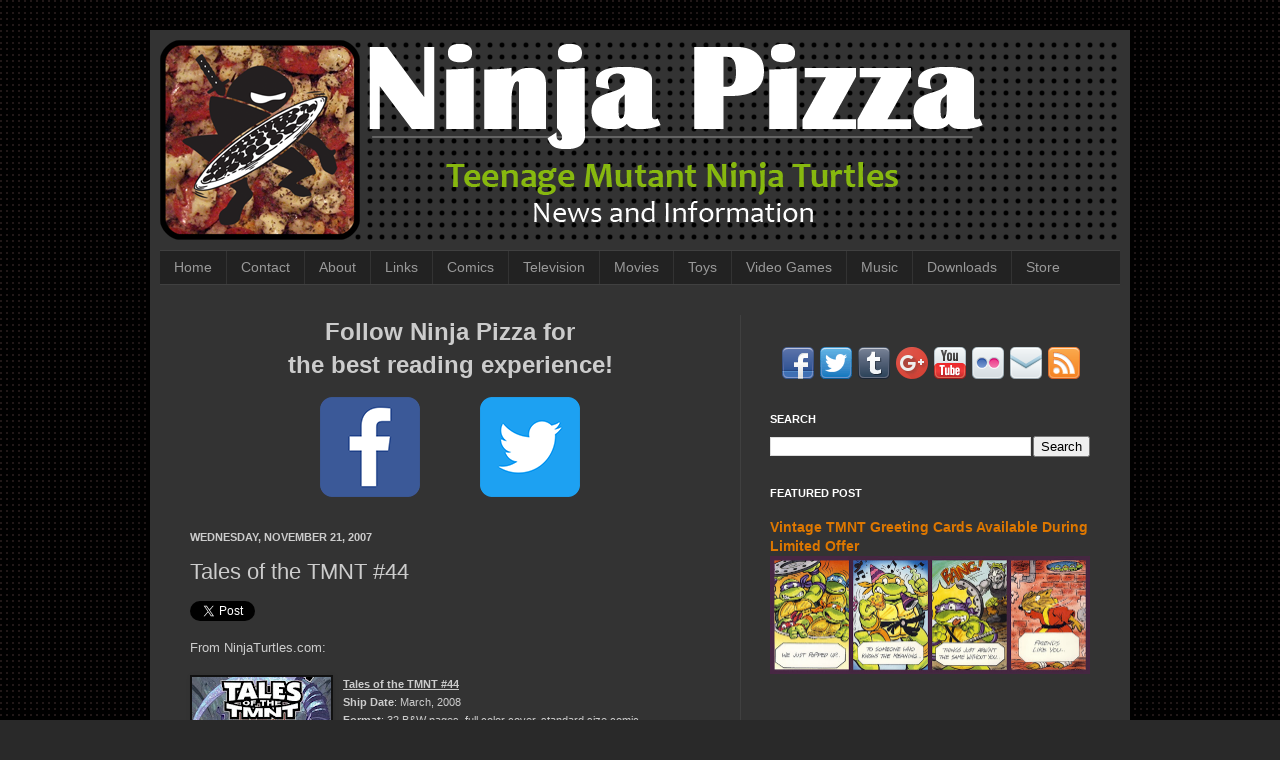

--- FILE ---
content_type: text/html; charset=UTF-8
request_url: https://www.ninjapizza.net/2007/11/tales-of-tmnt-44.html
body_size: 18118
content:
<!DOCTYPE html>
<html class='v2' dir='ltr' xmlns='http://www.w3.org/1999/xhtml' xmlns:b='http://www.google.com/2005/gml/b' xmlns:data='http://www.google.com/2005/gml/data' xmlns:expr='http://www.google.com/2005/gml/expr'>
<head>
<link href='https://www.blogger.com/static/v1/widgets/335934321-css_bundle_v2.css' rel='stylesheet' type='text/css'/>
<meta content='IE=EmulateIE7' http-equiv='X-UA-Compatible'/>
<meta content='width=1100' name='viewport'/>
<meta content='text/html; charset=UTF-8' http-equiv='Content-Type'/>
<meta content='blogger' name='generator'/>
<link href='https://www.ninjapizza.net/favicon.ico' rel='icon' type='image/x-icon'/>
<link href='https://www.ninjapizza.net/2007/11/tales-of-tmnt-44.html' rel='canonical'/>
<link rel="alternate" type="application/atom+xml" title="Ninja Pizza | Teenage Mutant Ninja Turtles News &amp; Information - Atom" href="https://www.ninjapizza.net/feeds/posts/default" />
<link rel="alternate" type="application/rss+xml" title="Ninja Pizza | Teenage Mutant Ninja Turtles News &amp; Information - RSS" href="https://www.ninjapizza.net/feeds/posts/default?alt=rss" />
<link rel="service.post" type="application/atom+xml" title="Ninja Pizza | Teenage Mutant Ninja Turtles News &amp; Information - Atom" href="https://www.blogger.com/feeds/3101710131075087419/posts/default" />

<link rel="alternate" type="application/atom+xml" title="Ninja Pizza | Teenage Mutant Ninja Turtles News &amp; Information - Atom" href="https://www.ninjapizza.net/feeds/1253856983294189283/comments/default" />
<!--Can't find substitution for tag [blog.ieCssRetrofitLinks]-->
<link href='https://blogger.googleusercontent.com/img/b/R29vZ2xl/AVvXsEjybTyn4Vf92Q-QTgGKKWU3IBvYAcgFVifu29l8TQntD2q1-QXTta3E54WGKJ13q1t1ntvqRn1hs8s-8qsWPyNYEUJRkXdl5h0k9L9xz0jml2eHZ4nUo3_xKI04pyW0tcJPHCS4i73XEmsa/s200/tales44.jpg' rel='image_src'/>
<meta content='https://www.ninjapizza.net/2007/11/tales-of-tmnt-44.html' property='og:url'/>
<meta content='Tales of the TMNT #44' property='og:title'/>
<meta content='The leading source of Teenage Mutant Ninja Turtles (TMNT) news and information on the Web. Includes TV, movie, comics, and toy news.' property='og:description'/>
<meta content='https://blogger.googleusercontent.com/img/b/R29vZ2xl/AVvXsEjybTyn4Vf92Q-QTgGKKWU3IBvYAcgFVifu29l8TQntD2q1-QXTta3E54WGKJ13q1t1ntvqRn1hs8s-8qsWPyNYEUJRkXdl5h0k9L9xz0jml2eHZ4nUo3_xKI04pyW0tcJPHCS4i73XEmsa/w1200-h630-p-k-no-nu/tales44.jpg' property='og:image'/>
<title>Tales of the TMNT #44</title>
<style id='page-skin-1' type='text/css'><!--
/*
-----------------------------------------------
Blogger Template Style
Name:     Simple
Designer: Josh Peterson
URL:      www.noaesthetic.com
----------------------------------------------- */
#navbar-iframe {
display: none !important;
}
/* Variable definitions
====================
<Variable name="keycolor" description="Main Color" type="color" default="#66bbdd"/>
<Group description="Page Text" selector="body">
<Variable name="body.font" description="Font" type="font"
default="normal normal 12px Arial, Tahoma, Helvetica, FreeSans, sans-serif"/>
<Variable name="body.text.color" description="Text Color" type="color" default="#222222"/>
</Group>
<Group description="Backgrounds" selector=".body-fauxcolumns-outer">
<Variable name="body.background.color" description="Outer Background" type="color" default="#66bbdd"/>
<Variable name="content.background.color" description="Main Background" type="color" default="#ffffff"/>
<Variable name="header.background.color" description="Header Background" type="color" default="transparent"/>
</Group>
<Group description="Links" selector=".main-outer">
<Variable name="link.color" description="Link Color" type="color" default="#2288bb"/>
<Variable name="link.visited.color" description="Visited Color" type="color" default="#888888"/>
<Variable name="link.hover.color" description="Hover Color" type="color" default="#33aaff"/>
</Group>
<Group description="Blog Title" selector=".header h1">
<Variable name="header.font" description="Font" type="font"
default="normal normal 60px Arial, Tahoma, Helvetica, FreeSans, sans-serif"/>
<Variable name="header.text.color" description="Title Color" type="color" default="#3399bb" />
</Group>
<Group description="Blog Description" selector=".header .description">
<Variable name="description.text.color" description="Description Color" type="color"
default="#777777" />
</Group>
<Group description="Tabs Text" selector=".tabs-inner .widget li a">
<Variable name="tabs.font" description="Font" type="font"
default="normal normal 14px Arial, Tahoma, Helvetica, FreeSans, sans-serif"/>
<Variable name="tabs.text.color" description="Text Color" type="color" default="#999999"/>
<Variable name="tabs.selected.text.color" description="Selected Color" type="color" default="#000000"/>
</Group>
<Group description="Tabs Background" selector=".tabs-outer .PageList">
<Variable name="tabs.background.color" description="Background Color" type="color" default="#f5f5f5"/>
<Variable name="tabs.selected.background.color" description="Selected Color" type="color" default="#eeeeee"/>
</Group>
<Group description="Post Title" selector="h3.post-title, .comments h4">
<Variable name="post.title.font" description="Font" type="font"
default="normal normal 22px Arial, Tahoma, Helvetica, FreeSans, sans-serif"/>
</Group>
<Group description="Date Header" selector=".date-header">
<Variable name="date.header.color" description="Text Color" type="color"
default="#cccccc"/>
<Variable name="date.header.background.color" description="Background Color" type="color"
default="transparent"/>
</Group>
<Group description="Post Footer" selector=".post-footer">
<Variable name="post.footer.text.color" description="Text Color" type="color" default="#666666"/>
<Variable name="post.footer.background.color" description="Background Color" type="color"
default="#f9f9f9"/>
<Variable name="post.footer.border.color" description="Shadow Color" type="color" default="#eeeeee"/>
</Group>
<Group description="Gadgets" selector="h2">
<Variable name="widget.title.font" description="Title Font" type="font"
default="normal bold 11px Arial, Tahoma, Helvetica, FreeSans, sans-serif"/>
<Variable name="widget.title.text.color" description="Title Color" type="color" default="#000000"/>
<Variable name="widget.alternate.text.color" description="Alternate Color" type="color" default="#999999"/>
</Group>
<Group description="Images" selector=".main-inner">
<Variable name="image.background.color" description="Background Color" type="color" default="#ffffff"/>
<Variable name="image.border.color" description="Border Color" type="color" default="#eeeeee"/>
<Variable name="image.text.color" description="Caption Text Color" type="color" default="#cccccc"/>
</Group>
<Group description="Accents" selector=".content-inner">
<Variable name="body.rule.color" description="Separator Line Color" type="color" default="#eeeeee"/>
<Variable name="tabs.border.color" description="Tabs Border Color" type="color" default="#404040"/>
</Group>
<Variable name="body.background" description="Body Background" type="background"
color="#292929" default="$(color) none repeat scroll top left"/>
<Variable name="body.background.override" description="Body Background Override" type="string" default=""/>
<Variable name="body.background.gradient.cap" description="Body Gradient Cap" type="url"
default="url(http://www.blogblog.com/1kt/simple/gradients_light.png)"/>
<Variable name="body.background.gradient.tile" description="Body Gradient Tile" type="url"
default="url(http://www.blogblog.com/1kt/simple/body_gradient_tile_light.png)"/>
<Variable name="content.background.color.selector" description="Content Background Color Selector" type="string" default=".content-inner"/>
<Variable name="content.padding" description="Content Padding" type="length" default="10px"/>
<Variable name="content.padding.horizontal" description="Content Horizontal Padding" type="length" default="10px"/>
<Variable name="content.shadow.spread" description="Content Shadow Spread" type="length" default="40px"/>
<Variable name="content.shadow.spread.webkit" description="Content Shadow Spread (WebKit)" type="length" default="5px"/>
<Variable name="content.shadow.spread.ie" description="Content Shadow Spread (IE)" type="length" default="10px"/>
<Variable name="main.border.width" description="Main Border Width" type="length" default="0"/>
<Variable name="header.background.gradient" description="Header Gradient" type="url" default="none"/>
<Variable name="header.shadow.offset.left" description="Header Shadow Offset Left" type="length" default="-1px"/>
<Variable name="header.shadow.offset.top" description="Header Shadow Offset Top" type="length" default="-1px"/>
<Variable name="header.shadow.spread" description="Header Shadow Spread" type="length" default="1px"/>
<Variable name="header.padding" description="Header Padding" type="length" default="30px"/>
<Variable name="header.border.size" description="Header Border Size" type="length" default="1px"/>
<Variable name="header.bottom.border.size" description="Header Bottom Border Size" type="length" default="1px"/>
<Variable name="header.border.horizontalsize" description="Header Horizontal Border Size" type="length" default="0"/>
<Variable name="description.text.size" description="Description Text Size" type="string" default="140%"/>
<Variable name="tabs.margin.top" description="Tabs Margin Top" type="length" default="0" />
<Variable name="tabs.margin.side" description="Tabs Side Margin" type="length" default="30px" />
<Variable name="tabs.background.gradient" description="Tabs Background Gradient" type="url"
default="url(http://www.blogblog.com/1kt/simple/gradients_light.png)"/>
<Variable name="tabs.border.width" description="Tabs Border Width" type="length" default="1px"/>
<Variable name="tabs.bevel.border.width" description="Tabs Bevel Border Width" type="length" default="1px"/>
<Variable name="date.header.padding" description="Date Header Padding" type="string" default="inherit"/>
<Variable name="date.header.letterspacing" description="Date Header Letter Spacing" type="string" default="inherit"/>
<Variable name="date.header.margin" description="Date Header Margin" type="string" default="inherit"/>
<Variable name="post.margin.bottom" description="Post Bottom Margin" type="length" default="25px"/>
<Variable name="image.border.small.size" description="Image Border Small Size" type="length" default="2px"/>
<Variable name="image.border.large.size" description="Image Border Large Size" type="length" default="5px"/>
<Variable name="page.width.selector" description="Page Width Selector" type="string" default=".region-inner"/>
<Variable name="page.width" description="Page Width" type="string" default="auto"/>
<Variable name="main.section.margin" description="Main Section Margin" type="length" default="15px"/>
<Variable name="main.padding" description="Main Padding" type="length" default="15px"/>
<Variable name="main.padding.top" description="Main Padding Top" type="length" default="30px"/>
<Variable name="main.padding.bottom" description="Main Padding Bottom" type="length" default="30px"/>
<Variable name="paging.background"
color="#333333"
description="Background of blog paging area" type="background"
default="transparent none no-repeat scroll top center"/>
<Variable name="footer.bevel" description="Bevel border length of footer" type="length" default="0"/>
<Variable name="startSide" description="Side where text starts in blog language" type="automatic" default="left"/>
<Variable name="endSide" description="Side where text ends in blog language" type="automatic" default="right"/>
*/
/* Content
----------------------------------------------- */
body, .body-fauxcolumn-outer {
font: normal normal 12px Arial, Tahoma, Helvetica, FreeSans, sans-serif;
color: #cccccc;
background: #292929 url(https://blogger.googleusercontent.com/img/b/R29vZ2xl/AVvXsEh0Swf-RCDzagiD3qYUWqyCuHTlxBe3MHPX5n6wV-lIYQJJ3J67hO1VreACH4wtmyBSdPJ29BMKyWAt_WiK78i5i8du6YADWrfFVcubtvFQC9ROZVsdfrG7nk2Vl4CAlKlxvR-X37excrxX/s1600/np-bg-black.gif) repeat fixed top left;
padding: 0 40px 40px 40px;
}
html body .region-inner {
min-width: 0;
max-width: 100%;
width: auto;
}
a:link {
text-decoration:none;
color: #dd7700;
}
a:visited {
text-decoration:none;
color: #cc6600;
}
a:hover {
text-decoration:underline;
color: #cc6600;
}
.body-fauxcolumn-outer .fauxcolumn-inner {
background: transparent none repeat scroll top left;
_background-image: none;
}
.body-fauxcolumn-outer .cap-top {
position: absolute;
z-index: 1;
height: 400px;
width: 100%;
background: #292929 url(https://blogger.googleusercontent.com/img/b/R29vZ2xl/AVvXsEh0Swf-RCDzagiD3qYUWqyCuHTlxBe3MHPX5n6wV-lIYQJJ3J67hO1VreACH4wtmyBSdPJ29BMKyWAt_WiK78i5i8du6YADWrfFVcubtvFQC9ROZVsdfrG7nk2Vl4CAlKlxvR-X37excrxX/s1600/np-bg-black.gif) repeat fixed top left;
}
.body-fauxcolumn-outer .cap-top .cap-left {
width: 100%;
background: transparent none repeat-x scroll top left;
_background-image: none;
}
.content-outer {
-moz-box-shadow: 0 0 40px rgba(0, 0, 0, .15);
-webkit-box-shadow: 0 0 5px rgba(0, 0, 0, .15);
-goog-ms-box-shadow: 0 0 10px #333333;
box-shadow: 0 0 40px rgba(0, 0, 0, .15);
margin-bottom: 1px;
}
.content-inner {
padding: 10px 10px;
}
.content-inner {
background-color: #333333;
}
/* Header
----------------------------------------------- */
.header-outer {
background: transparent none repeat-x scroll 0 -400px;
_background-image: none;
}
.Header h1 {
font: normal normal 60px Arial, Tahoma, Helvetica, FreeSans, sans-serif;
color: #ffffff;
text-shadow: -1px -1px 1px rgba(0, 0, 0, .2);
}
.Header h1 a {
color: #ffffff;
}
.Header .description {
font-size: 140%;
color: #aaaaaa;
}
.header-inner .Header .titlewrapper {
padding: 22px 30px;
}
.header-inner .Header .descriptionwrapper {
padding: 0 30px;
}
/* Tabs
----------------------------------------------- */
.tabs-inner .section:first-child {
border-top: 1px solid #404040;
}
.tabs-inner .section:first-child ul {
margin-top: -1px;
border-top: 1px solid #404040;
border-left: 0 solid #404040;
border-right: 0 solid #404040;
}
.tabs-inner .widget ul {
background: #222222 none repeat-x scroll 0 -800px;
_background-image: none;
border-bottom: 1px solid #404040;
margin-top: 0;
margin-left: -30px;
margin-right: -30px;
}
.tabs-inner .widget li a {
display: inline-block;
padding: .6em 1em;
font: normal normal 14px Arial, Tahoma, Helvetica, FreeSans, sans-serif;
color: #999999;
border-left: 1px solid #333333;
border-right: 0 solid #404040;
}
.tabs-inner .widget li:first-child a {
border-left: none;
}
.tabs-inner .widget li.selected a, .tabs-inner .widget li a:hover {
color: #ffffff;
background-color: #000000;
text-decoration: none;
}
/* Columns
----------------------------------------------- */
.main-outer {
border-top: 0 solid #404040;
}
.fauxcolumn-left-outer .fauxcolumn-inner {
border-right: 1px solid #404040;
}
.fauxcolumn-right-outer .fauxcolumn-inner {
border-left: 1px solid #404040;
}
/* Headings
----------------------------------------------- */
h2 {
margin: 0 0 1em 0;
font: normal bold 11px Arial, Tahoma, Helvetica, FreeSans, sans-serif;
color: #ffffff;
text-transform: uppercase;
}
/* Widgets
----------------------------------------------- */
.widget .zippy {
color: #999999;
text-shadow: 2px 2px 1px rgba(0, 0, 0, .1);
}
.widget .popular-posts ul {
list-style: none;
}
/* Posts
----------------------------------------------- */
.date-header span {
background-color: transparent;
color: #cccccc;
padding: inherit;
letter-spacing: inherit;
margin: inherit;
}
.main-inner {
padding-top: 30px;
padding-bottom: 30px;
}
.main-inner .column-center-inner {
padding: 0 15px;
}
.main-inner .column-center-inner .section {
margin: 0 15px;
}
.post {
margin: 0 0 25px 0;
}
h3.post-title, .comments h4 {
font: normal normal 22px Arial, Tahoma, Helvetica, FreeSans, sans-serif;
margin: .75em 0 0;
}
.post-body {
font-size: 110%;
line-height: 1.4;
position: relative;
}
.post-body img, .post-body .tr-caption-container, .Profile img, .Image img,
.BlogList .item-thumbnail img {
padding: 0;
background: #111111;
border: 1px solid #111111;
-moz-box-shadow: 1px 1px 5px rgba(0, 0, 0, .1);
-webkit-box-shadow: 1px 1px 5px rgba(0, 0, 0, .1);
box-shadow: 1px 1px 5px rgba(0, 0, 0, .1);
}
.post-body img, .post-body .tr-caption-container {
padding: 1px;
}
.post-body .tr-caption-container {
color: #cccccc;
}
.post-body .tr-caption-container img {
padding: 0;
background: transparent;
border: none;
-moz-box-shadow: 0 0 0 rgba(0, 0, 0, .1);
-webkit-box-shadow: 0 0 0 rgba(0, 0, 0, .1);
box-shadow: 0 0 0 rgba(0, 0, 0, .1);
}
.post-header {
margin: 0 0 1.5em;
line-height: 1.6;
font-size: 90%;
}
.post-footer {
margin: 20px -2px 0;
padding: 5px 10px;
color: #888888;
background-color: #303030;
border-bottom: 1px solid #444444;
line-height: 1.6;
font-size: 90%;
}
#comments .comment-author {
padding-top: 1.5em;
border-top: 1px solid #404040;
background-position: 0 1.5em;
}
#comments .comment-author:first-child {
padding-top: 0;
border-top: none;
}
.avatar-image-container {
margin: .2em 0 0;
}
#comments .avatar-image-container img {
border: 1px solid #111111;
}
/* Accents
---------------------------------------------- */
.section-columns td.columns-cell {
border-left: 1px solid #404040;
}
.blog-pager {
background: transparent none no-repeat scroll top center;
}
.blog-pager-older-link, .home-link,
.blog-pager-newer-link {
background-color: #333333;
padding: 5px;
}
.footer-outer {
border-top: 0 dashed #bbbbbb;
}
/* Mobile
----------------------------------------------- */
.mobile .content-outer {
-webkit-box-shadow: 0 0 3px rgba(0, 0, 0, .15);
box-shadow: 0 0 3px rgba(0, 0, 0, .15);
padding: 0 40px;
}
body.mobile .AdSense {
margin: 0 -40px;
}
.mobile .tabs-inner .widget ul {
margin-left: 0;
margin-right: 0;
}
.mobile .post {
margin: 0;
}
.mobile .main-inner .column-center-inner .section {
margin: 0;
}
.mobile .date-header span {
padding: 0.1em 10px;
margin: 0 -10px;
}
.mobile h3.post-title {
margin: 0;
}
.mobile .blog-pager {
background: transparent;
}
.mobile .footer-outer {
border-top: none;
}
.mobile .main-inner, .mobile .footer-inner {
background-color: #333333;
}
.mobile-index-contents {
color: #cccccc;
}
.mobile-link-button {
background-color: #dd7700;
}
.mobile-link-button a:link, .mobile-link-button a:visited {
color: #333333;
}
.mobile .body-fauxcolumn-outer .cap-top {
background-size: 100% auto;
}
.mobile .tabs-inner .section:first-child {
border-top: none;
}
.mobile .tabs-inner .PageList .widget-content {
background-color: #000000;
color: #ffffff;
}
.mobile .tabs-inner .PageList .widget-content .pagelist-arrow {
border-left: 1px solid #404040;
}
.sb-blog{display:none}
.sb-twitter{display:none}
.sb-facebook{display:none}
.sb-buzz{display:none}
.sb-email{display:none}

--></style>
<style id='template-skin-1' type='text/css'><!--
body {
min-width: 980px;
}
.content-outer, .content-fauxcolumn-outer, .region-inner {
min-width: 980px;
max-width: 980px;
_width: 980px;
}
.main-inner .columns {
padding-left: 0px;
padding-right: 380px;
}
.main-inner .fauxcolumn-center-outer {
left: 0px;
right: 380px;
/* IE6 does not respect left and right together */
_width: expression(this.parentNode.offsetWidth -
parseInt("0px") -
parseInt("380px") + 'px');
}
.main-inner .fauxcolumn-left-outer {
width: 0px;
}
.main-inner .fauxcolumn-right-outer {
width: 380px;
}
.main-inner .column-left-outer {
width: 0px;
right: 100%;
margin-left: -0px;
}
.main-inner .column-right-outer {
width: 380px;
margin-right: -380px;
}
#layout {
min-width: 0;
}
#layout .content-outer {
min-width: 0;
width: 800px;
}
#layout .region-inner {
min-width: 0;
width: auto;
}
--></style>
<LINK HREF='https://blogger.googleusercontent.com/img/b/R29vZ2xl/AVvXsEgq_dquw0oTFYalgtU3hy99gH1o7sdMv4RcIZ5BDyj_731rCMwMwYfji4NcAFdQD-bmVA-pxPZPps1eRatRAIJkG6pW-msA9TpZ0M_fgu3AUu4Syxpr9G0iR6FqgLPU_3WksG9xzGEPar1T/s1600/favicon2.png' REL='SHORTCUT ICON' type='image/png'></LINK>
<script src="//connect.facebook.net/en_US/all.js#xfbml=1" type="text/javascript"></script>
<style media='screen' type='text/css'>
        iframe { vertical-align: top; }
</style>
<script type='text/javascript'>
//<![CDATA[

function fixExternalLinks()
{
  var Posts = document.getElementById('Blog1');

    var links = Posts.getElementsByTagName("a");
    for (var i = 0; i < links.length; i++)
    {
      if(links[i].href.search(document.domain) == -1 &&         links[i].href.indexOf("http:")!=-1)
        links[i].setAttribute('target', '_blank');
    }
}
 //]]>
 </script>
<link href="//rilwis.googlecode.com/svn/trunk/blogger/lightbox.css" media="screen" rel="stylesheet" type="text/css">
<script src="//ajax.googleapis.com/ajax/libs/jquery/1/jquery.min.js" type="text/javascript"></script>
<script src="//rilwis.googlecode.com/svn/trunk/blogger/lightbox.min.js" type="text/javascript"></script>
<!-- Place this tag in the <head> of your document-->
<link href='https://plus.google.com/111745801850743569224/' rel='publisher'/>
<meta content='27F6E6445C486B3F36732C259C06CF5B' name='msvalidate.01'/>
<link href='https://www.blogger.com/dyn-css/authorization.css?targetBlogID=3101710131075087419&amp;zx=ec51aa45-8dfe-40f1-ae6e-5e17741ef2cc' media='none' onload='if(media!=&#39;all&#39;)media=&#39;all&#39;' rel='stylesheet'/><noscript><link href='https://www.blogger.com/dyn-css/authorization.css?targetBlogID=3101710131075087419&amp;zx=ec51aa45-8dfe-40f1-ae6e-5e17741ef2cc' rel='stylesheet'/></noscript>
<meta name='google-adsense-platform-account' content='ca-host-pub-1556223355139109'/>
<meta name='google-adsense-platform-domain' content='blogspot.com'/>

<!-- data-ad-client=ca-pub-7303885776674676 -->

</head>
<body class='loading' onload='fixExternalLinks();'>
<div class='navbar section' id='navbar'><div class='widget Navbar' data-version='1' id='Navbar1'><script type="text/javascript">
    function setAttributeOnload(object, attribute, val) {
      if(window.addEventListener) {
        window.addEventListener('load',
          function(){ object[attribute] = val; }, false);
      } else {
        window.attachEvent('onload', function(){ object[attribute] = val; });
      }
    }
  </script>
<div id="navbar-iframe-container"></div>
<script type="text/javascript" src="https://apis.google.com/js/platform.js"></script>
<script type="text/javascript">
      gapi.load("gapi.iframes:gapi.iframes.style.bubble", function() {
        if (gapi.iframes && gapi.iframes.getContext) {
          gapi.iframes.getContext().openChild({
              url: 'https://www.blogger.com/navbar/3101710131075087419?po\x3d1253856983294189283\x26origin\x3dhttps://www.ninjapizza.net',
              where: document.getElementById("navbar-iframe-container"),
              id: "navbar-iframe"
          });
        }
      });
    </script><script type="text/javascript">
(function() {
var script = document.createElement('script');
script.type = 'text/javascript';
script.src = '//pagead2.googlesyndication.com/pagead/js/google_top_exp.js';
var head = document.getElementsByTagName('head')[0];
if (head) {
head.appendChild(script);
}})();
</script>
</div></div>
<div id='fb-root'></div>
<script>
  window.fbAsyncInit = function() {
    FB.init({appId: '176472382459', status: true, cookie: true,
             xfbml: true});
  };
  (function() {
    var e = document.createElement('script'); e.async = true;
    e.src = document.location.protocol +
      '//connect.facebook.net/en_US/all.js';
    document.getElementById('fb-root').appendChild(e);
  }());
</script>
<div class='body-fauxcolumns'>
<div class='fauxcolumn-outer body-fauxcolumn-outer'>
<div class='cap-top'>
<div class='cap-left'></div>
<div class='cap-right'></div>
</div>
<div class='fauxborder-left'>
<div class='fauxborder-right'></div>
<div class='fauxcolumn-inner'>
</div>
</div>
<div class='cap-bottom'>
<div class='cap-left'></div>
<div class='cap-right'></div>
</div>
</div>
</div>
<div class='content'>
<div class='content-fauxcolumns'>
<div class='fauxcolumn-outer content-fauxcolumn-outer'>
<div class='cap-top'>
<div class='cap-left'></div>
<div class='cap-right'></div>
</div>
<div class='fauxborder-left'>
<div class='fauxborder-right'></div>
<div class='fauxcolumn-inner'>
</div>
</div>
<div class='cap-bottom'>
<div class='cap-left'></div>
<div class='cap-right'></div>
</div>
</div>
</div>
<div class='content-outer'>
<div class='content-cap-top cap-top'>
<div class='cap-left'></div>
<div class='cap-right'></div>
</div>
<div class='fauxborder-left content-fauxborder-left'>
<div class='fauxborder-right content-fauxborder-right'></div>
<div class='content-inner'>
<header>
<div class='header-outer'>
<div class='header-cap-top cap-top'>
<div class='cap-left'></div>
<div class='cap-right'></div>
</div>
<div class='fauxborder-left header-fauxborder-left'>
<div class='fauxborder-right header-fauxborder-right'></div>
<div class='region-inner header-inner'>
<div class='header section' id='header'><div class='widget Header' data-version='1' id='Header1'>
<div id='header-inner'>
<a href='https://www.ninjapizza.net/' style='display: block'>
<img alt='Ninja Pizza | Teenage Mutant Ninja Turtles News &amp; Information' height='210px; ' id='Header1_headerimg' src='https://blogger.googleusercontent.com/img/b/R29vZ2xl/AVvXsEizbUVA5bhilC-T7I7CiT1FwpQrcmRoBTvWyLyj1gsd8SUmzKdI68Rrd6jUfAjxuDYMUK-om-gt7YAg-dMHoKdKcDwuAATO60MionaAWwseOGOiCxyutb7sN9Ntxm7qPyoSYSromX8KSfo/s1600/np-banner13.png' style='display: block' width='957px; '/>
</a>
</div>
</div></div>
</div>
</div>
<div class='header-cap-bottom cap-bottom'>
<div class='cap-left'></div>
<div class='cap-right'></div>
</div>
</div>
</header>
<div class='tabs-outer'>
<div class='tabs-cap-top cap-top'>
<div class='cap-left'></div>
<div class='cap-right'></div>
</div>
<div class='fauxborder-left tabs-fauxborder-left'>
<div class='fauxborder-right tabs-fauxborder-right'></div>
<div class='region-inner tabs-inner'>
<div class='tabs section' id='crosscol'><div class='widget PageList' data-version='1' id='PageList1'>
<h2>Pages</h2>
<div class='widget-content'>
<ul>
<li><a href='https://www.ninjapizza.net/' target='_self'>Home</a></li>
<li><a href='https://www.ninjapizza.net/p/contact.html' target='_self'>Contact</a></li>
<li><a href='https://www.ninjapizza.net/p/about.html' target='_self'>About</a></li>
<li><a href='https://www.ninjapizza.net/p/links.html' target='_self'>Links</a></li>
<li><a href='/search/label/comics' target='_self' title='Comics'>Comics</a></li>
<li><a href='/search/label/television' target='_self' title='Television'>Television</a></li>
<li><a href='/search/label/movies' target='_self' title='Movies'>Movies</a></li>
<li><a href='/search/label/toys' target='_self' title='Toys'>Toys</a></li>
<li><a href='/search/label/video%20games'>Video Games</a></li>
<li><a href='/search/label/music' target='_self' title='Music'>Music</a></li>
<li><a href='/search/label/downloads' target='_self' title='Downloads'>Downloads</a></li>
<li><a href='http://www.ninjapizza.net/p/store.html' target='_self' title='Store'>Store</a></li>
</ul>
<div class='clear'></div>
</div>
</div></div>
<div class='tabs no-items section' id='crosscol-overflow'></div>
</div>
</div>
<div class='tabs-cap-bottom cap-bottom'>
<div class='cap-left'></div>
<div class='cap-right'></div>
</div>
</div>
<div class='main-outer'>
<div class='main-cap-top cap-top'>
<div class='cap-left'></div>
<div class='cap-right'></div>
</div>
<div class='fauxborder-left main-fauxborder-left'>
<div class='fauxborder-right main-fauxborder-right'></div>
<div class='region-inner main-inner'>
<div class='columns fauxcolumns'>
<div class='fauxcolumn-outer fauxcolumn-center-outer'>
<div class='cap-top'>
<div class='cap-left'></div>
<div class='cap-right'></div>
</div>
<div class='fauxborder-left'>
<div class='fauxborder-right'></div>
<div class='fauxcolumn-inner'>
</div>
</div>
<div class='cap-bottom'>
<div class='cap-left'></div>
<div class='cap-right'></div>
</div>
</div>
<div class='fauxcolumn-outer fauxcolumn-left-outer'>
<div class='cap-top'>
<div class='cap-left'></div>
<div class='cap-right'></div>
</div>
<div class='fauxborder-left'>
<div class='fauxborder-right'></div>
<div class='fauxcolumn-inner'>
</div>
</div>
<div class='cap-bottom'>
<div class='cap-left'></div>
<div class='cap-right'></div>
</div>
</div>
<div class='fauxcolumn-outer fauxcolumn-right-outer'>
<div class='cap-top'>
<div class='cap-left'></div>
<div class='cap-right'></div>
</div>
<div class='fauxborder-left'>
<div class='fauxborder-right'></div>
<div class='fauxcolumn-inner'>
</div>
</div>
<div class='cap-bottom'>
<div class='cap-left'></div>
<div class='cap-right'></div>
</div>
</div>
<!-- corrects IE6 width calculation -->
<div class='columns-inner'>
<div class='column-center-outer'>
<div class='column-center-inner'>
<div class='main section' id='main'><div class='widget HTML' data-version='1' id='HTML9'>
<div class='widget-content'>
<center><h1>Follow Ninja Pizza for<br/>the best reading experience!</h1></center><br/>
<center><a href="https://www.facebook.com/NinjaPizza/" target="_blank"><img src="https://blogger.googleusercontent.com/img/b/R29vZ2xl/AVvXsEjcCtDUrwU5K0cPR2epeg6-_SrPT6DkU7zxXps-MWyYG2xV6_Bh2ak2LcUy6Qd0Pvi1294rDIv6S74Ecrf7nG0odEo9FC46ZNF0QGF9IzyUMz4nrMRAUKxnrJoimlwJigeWqd5-s87iDiO9/s1600/facebook-100.png" /></a>&nbsp;&nbsp;&nbsp;&nbsp;&nbsp;&nbsp;&nbsp;&nbsp;&nbsp;&nbsp;&nbsp;&nbsp;&nbsp;&nbsp;&nbsp;&nbsp;&nbsp;&nbsp;&nbsp;&nbsp;<a href="https://twitter.com/ninjapizza" target="_blank"><img src="https://blogger.googleusercontent.com/img/b/R29vZ2xl/AVvXsEg7GWl5NZ2mNtZJp5VPjn_4rbk7iOvvi8kbXiLGrGlqijEFrTdXcxFqosCREMIAoBWfMqC0yGqjfFsZ8KeNP539d1WRPKOskFWNAvpQ9gn3Z5Q6vp5ky1XuXxPHiV6ayBeQUGcW9t3_UgeZ/s1600/twitter-100.png" /></a></center>
</div>
<div class='clear'></div>
</div><div class='widget HTML' data-version='1' id='HTML6'>
</div><div class='widget HTML' data-version='1' id='HTML7'>
</div><div class='widget HTML' data-version='1' id='HTML8'>
</div><div class='widget Blog' data-version='1' id='Blog1'>
<div class='blog-posts hfeed'>

          <div class="date-outer">
        
<h2 class='date-header'><span>Wednesday, November 21, 2007</span></h2>

          <div class="date-posts">
        
<div class='post-outer'>
<div class='post hentry'>
<a name='1253856983294189283'></a>
<h3 class='post-title entry-title'>
Tales of the TMNT #44
</h3>
<div class='post-header'>
<div class='post-header-line-1'></div>
</div>
<div class='post-body entry-content' id='post-body-1253856983294189283'>
<a class='twitter-share-button' data-count='none' data-text='Tales of the TMNT #44' data-via='ninjapizza' href='http://twitter.com/share'>Tweet</a>
<script src="//platform.twitter.com/widgets.js" style="height:20px;" type="text/javascript"></script><fb:like action='like' colorscheme='light' font='arial' href='https://www.ninjapizza.net/2007/11/tales-of-tmnt-44.html' layout='button_count' send='false' show_faces='false'></fb:like><br/><br/>
From NinjaTurtles.com:<br />
<br />
<img alt="" border="0" id="BLOGGER_PHOTO_ID_5135544990751204610" src="https://blogger.googleusercontent.com/img/b/R29vZ2xl/AVvXsEjybTyn4Vf92Q-QTgGKKWU3IBvYAcgFVifu29l8TQntD2q1-QXTta3E54WGKJ13q1t1ntvqRn1hs8s-8qsWPyNYEUJRkXdl5h0k9L9xz0jml2eHZ4nUo3_xKI04pyW0tcJPHCS4i73XEmsa/s200/tales44.jpg" style="float: left; margin: 0pt 10px 10px 0pt;" /><u><span style="font-family: Arial,Helvetica,sans-serif; font-size: 85%;"><b>Tales of the TMNT #44</b></span></u>       <br />
<span style="font-family: Arial,Helvetica,sans-serif; font-size: 85%;"><b>Ship Date</b>: March, 2008</span><br />
<span style="font-family: Arial,Helvetica,sans-serif; font-size: 85%;"><b>Format</b>:          32 B&amp;W pages, full color cover,  standard size comic<br />
<b>Retail Price</b>:          $3.25<br />
<br />
<i>Cover  art  by Dario Brizuela; plot by Murphy and Jake Black, script by Jake Black, art by Dario Brizuela </i></span><br />
<span style="font-family: Arial,Helvetica,sans-serif; font-size: 85%;">&#8220;The Amulet&#8221; - This issue features a tale of young Foot initiates, including fan-favorite Karai, and their quest to unearth an amulet of power. The newbie ninjas find what they seek through hard-fought battles with mythic creatures only to face the most deadly enemy of all - treachery from within!</span>
<div style='clear: both;'></div>
</div>
<div class='post-footer'>
<div class='post-footer-line post-footer-line-1'><span class='post-author vcard'>
Posted by
<span class='fn'>Roseangelo</span>
</span>
<span class='post-timestamp'>
at
<a class='timestamp-link' href='https://www.ninjapizza.net/2007/11/tales-of-tmnt-44.html' rel='bookmark' title='permanent link'><abbr class='published' title='2007-11-21T22:16:00-08:00'>10:16&#8239;PM</abbr></a>
</span>
<span class='post-comment-link'>
</span>
<span class='post-icons'>
<span class='item-control blog-admin pid-1171112113'>
<a href='https://www.blogger.com/post-edit.g?blogID=3101710131075087419&postID=1253856983294189283&from=pencil' title='Edit Post'>
<img alt='' class='icon-action' height='18' src='https://resources.blogblog.com/img/icon18_edit_allbkg.gif' width='18'/>
</a>
</span>
<div style='float:right; width:225px; margin-top: -13px;'>
</div>
</span>
</div>
<div class='post-footer-line post-footer-line-2'><span class='post-labels'>
Labels:
<a href='https://www.ninjapizza.net/search/label/comics' rel='tag'>comics</a>,
<a href='https://www.ninjapizza.net/search/label/mirage%20studios' rel='tag'>mirage studios</a>,
<a href='https://www.ninjapizza.net/search/label/tales' rel='tag'>tales</a>
</span>
</div>
<div class='post-footer-line post-footer-line-3'><span class='post-location'>
</span>
</div>
</div>
</div>
<div class='comments' id='comments'>
<a name='comments'></a>
<h4>No comments:</h4>
<div id='Blog1_comments-block-wrapper'>
<dl class='avatar-comment-indent' id='comments-block'>
</dl>
</div>
<p class='comment-footer'>
<div class='comment-form'>
<a name='comment-form'></a>
<h4 id='comment-post-message'>Post a Comment</h4>
<p>
</p>
<a href='https://www.blogger.com/comment/frame/3101710131075087419?po=1253856983294189283&hl=en&saa=85391&origin=https://www.ninjapizza.net' id='comment-editor-src'></a>
<iframe allowtransparency='true' class='blogger-iframe-colorize blogger-comment-from-post' frameborder='0' height='410px' id='comment-editor' name='comment-editor' src='' width='100%'></iframe>
<script src='https://www.blogger.com/static/v1/jsbin/2830521187-comment_from_post_iframe.js' type='text/javascript'></script>
<script type='text/javascript'>
      BLOG_CMT_createIframe('https://www.blogger.com/rpc_relay.html');
    </script>
</div>
</p>
</div>
</div>

        </div></div>
      
</div>
<div class='blog-pager' id='blog-pager'>
<span id='blog-pager-newer-link'>
<a class='blog-pager-newer-link' href='https://www.ninjapizza.net/2007/11/tmnt-flashback-lets-talk-turtle.html' id='Blog1_blog-pager-newer-link' title='Newer Post'>Newer Post</a>
</span>
<span id='blog-pager-older-link'>
<a class='blog-pager-older-link' href='https://www.ninjapizza.net/2007/11/playmates-mini-mutant-figures.html' id='Blog1_blog-pager-older-link' title='Older Post'>Older Post</a>
</span>
<a class='home-link' href='https://www.ninjapizza.net/'>Home</a>
</div>
<div class='clear'></div>
<div class='post-feeds'>
<div class='feed-links'>
Subscribe to:
<a class='feed-link' href='https://www.ninjapizza.net/feeds/1253856983294189283/comments/default' target='_blank' type='application/atom+xml'>Post Comments (Atom)</a>
</div>
</div>
</div><div class='widget BlogList' data-version='1' id='BlogList1'>
<style type='text/css'>
	#BlogList1 {display:none;}/*to hide empty widget box*/
	</style>
</div></div>
</div>
</div>
<div class='column-left-outer'>
<div class='column-left-inner'>
<aside>
</aside>
</div>
</div>
<div class='column-right-outer'>
<div class='column-right-inner'>
<aside>
<div class='sidebar section' id='sidebar-right-1'><div class='widget HTML' data-version='1' id='HTML1'>
<div class='widget-content'>
<center>
<table cellpadding=0 cellspacing=0 border=0 height=20>
<tr><td style="vertical-align:bottom;">
<g:plusone size="medium" href="http://www.ninjapizza.net" annotation="bubble" style="position: absolute; top: 20px;"></g:plusone>
</td><td style="vertical-align:bottom; padding-right:20px">
<iframe src="http://www.facebook.com/plugins/like.php?app_id=155919531143378&amp;href=http://www.facebook.com/NinjaPizza&amp;send=false&amp;layout=button_count&amp;width=100&amp;show_faces=false&amp;action=like&amp;colorscheme=dark&amp;font&amp;height=21" scrolling="no" frameborder="0" style="border:none; overflow:hidden; width:85px; height:20px;" allowtransparency="true"></iframe>
</td><td style="vertical-align:bottom; width:128px; margin-bottom:1px">
<iframe allowtransparency="true" frameborder="0" scrolling="no" src="http://platform.twitter.com/widgets/follow_button.html?screen_name=ninjapizza&button=blue&show_count=false&text_color=cccccc&link_color=dd7700" style="width:128px; height:20px;"></iframe>
</td></tr>
</table>

<div style="padding-left:12px; text-align:left;">
<p><a href="http://www.facebook.com/NinjaPizza" target="_blank"><img src="https://blogger.googleusercontent.com/img/b/R29vZ2xl/AVvXsEhhp2R7KOwTfpZTjzGYc2v-9aD4jc9tVo2DSYDgisHnaSPyohTVS8_hx3sEBiEE4nvQRIi9tglCglFJ36GJ86m44u8mJ2UFnunne7GuAvzLzxXnj5fmlXUnmkVL2EYE6hpsqk9cxIN5eEYQ/s1600/facebook.png" border=0 /></a>&nbsp;

<a href="http://twitter.com/ninjapizza" target="_blank"><img src="https://blogger.googleusercontent.com/img/b/R29vZ2xl/AVvXsEj325dzD-UPjTH6IgMufAevtWGpAVp2o4nAOM3XCnRyTLR8yebKDMYq1SF6z5cTAZPMlZFrPRyoC8M5Hf-kzXsM-2Zk9umOCemctdRwhDp-l-KtOCoI4G138c9J4MvzMR6NrZd8c7AzTqc/s1600/twitter.png" border=0 /></a>&nbsp;

<a href="http://ninja-pizza.tumblr.com" target="_blank"><img src="https://blogger.googleusercontent.com/img/b/R29vZ2xl/AVvXsEjHXwtTmHdMTLS7iCDWMDV4gEedVnt6rYEVme5_kjGGLYoEjaBBqko8-POb4s2qvy018ClI_zNWzjjWhSfD1LwSEaAoxhsppoSpR47n9iyxjoDxlRPIqGu9-4YJ5xpPezo7aSCav9TRz7pJ/s1600/tumblr.png" border=0 /></a>&nbsp;

<a href="https://plus.google.com/111745801850743569224/?prsrc=3" style="text-decoration: none;"><img src="https://ssl.gstatic.com/images/icons/gplus-32.png" width="32" height="32" style="border: 0;"/></a>&nbsp;

<a href="//www.youtube.com/thelastninjapizza" target="_blank"><img src="https://blogger.googleusercontent.com/img/b/R29vZ2xl/AVvXsEj6eH0I2Quff-qnO-s473sxO3K3XC0oSgviU29O1MF_EAMx_KvcIcF2Uw-f2v6bHYgfwNd8U1dTf3FU6aEYO4i88-iHiX0uAxGfkoCVzC4v2qn14d0-gkoZgt164ALA0_5HHUU-DalqjN6X/s1600/youtube.png" border=0 /></a>&nbsp;

<a href="http://www.flickr.com/photos/ninjapizza/" target="_blank"><img src="https://blogger.googleusercontent.com/img/b/R29vZ2xl/AVvXsEiSlmGw_XOZTPC85C2Gd0xyz_HW-cw6Ek3Jb3vtj_kpNpBynPmTb7QVsx1FsJA1hTrjteaM-8mr94fwleEm-T4YtuKTxOz5EgyWQFUKOarq1owB0GrFaUdNLXVQlpa_W2hlS1wnGkahy2cv/s1600/flickr.png" border="0" /></a>&nbsp;

<a href="mailto:rosemary@ninjapizza.net" target="_blank"><img src="https://blogger.googleusercontent.com/img/b/R29vZ2xl/AVvXsEginrvA3QDGOaOeIemZYdzkiZzF3wzjh2fW4fDjqP2csdyRFoxVWUwZ1LlfnacosqoE_aO6YA9hIWiwgoazS8mb2mTTgV_-3l5UsDxHubAXy6Ne4z3ujapTqz8kIWThm6WQYl29pizBK5LJ/s1600/email.png" border=0 /></a>&nbsp;

<a href="/feeds/posts/default" target="_blank"><img src="https://blogger.googleusercontent.com/img/b/R29vZ2xl/AVvXsEiYRn5QEj2hoYOaJr2qdiJ9nbC7fUDdJ8le6lQVElCxsUFkuE9AT4i0JcufzO3w6Suc3BbVzhcLhTjL57dLDNDk3HvuUq6B2J9_lIkmrUomZGkzd5jwgSIR1FgWM4JitB8vUWCNPyQuuelf/s1600/rss.png" / border="0" /></a>
</p></div></center>
</div>
<div class='clear'></div>
</div><div class='widget BlogSearch' data-version='1' id='BlogSearch1'>
<h2 class='title'>Search</h2>
<div class='widget-content'>
<div id='BlogSearch1_form'>
<form action='https://www.ninjapizza.net/search' class='gsc-search-box' target='_top'>
<table cellpadding='0' cellspacing='0' class='gsc-search-box'>
<tbody>
<tr>
<td class='gsc-input'>
<input autocomplete='off' class='gsc-input' name='q' size='10' title='search' type='text' value=''/>
</td>
<td class='gsc-search-button'>
<input class='gsc-search-button' title='search' type='submit' value='Search'/>
</td>
</tr>
</tbody>
</table>
</form>
</div>
</div>
<div class='clear'></div>
</div><div class='widget FeaturedPost' data-version='1' id='FeaturedPost1'>
<h2 class='title'>Featured Post</h2>
<div class='post-summary'>
<h3><a href='https://www.ninjapizza.net/2016/04/vintage-tmnt-greeting-cards-available.html'>Vintage TMNT Greeting Cards Available During Limited Offer</a></h3>
<img class='image' src='https://blogger.googleusercontent.com/img/b/R29vZ2xl/AVvXsEhQ_ZieVd6AOhH_JT3OJgVVePjMQ8iZ5bi4nV7GAzAAAQLxDsZR_Q2wk0K3b5609QVGryaNFxbKQQHUR8ZbYxsCh0O94f6XNZfzpIaa8lZvQvpg4lQ_fFTvM0ivkbP5xBf968VXCGqKDTT-/s640/card-banner1.jpg'/>
</div>
<style type='text/css'>
    .image {
      width: 100%;
    }
  </style>
<div class='clear'></div>
</div><div class='widget HTML' data-version='1' id='HTML2'>
<div class='widget-content'>
<center><script type="text/javascript"><!--
google_ad_client = "ca-pub-7303885776674676";
google_ad_host = "pub-1556223355139109";
/* Ninja Pizza (New) */
google_ad_slot = "2348240711";
google_ad_width = 300;
google_ad_height = 250;
//-->
</script>
<script type="text/javascript" src="//pagead2.googlesyndication.com/pagead/show_ads.js">
</script></center>
</div>
<div class='clear'></div>
</div></div>
<table border='0' cellpadding='0' cellspacing='0' class='section-columns columns-2'>
<tbody>
<tr>
<td class='first columns-cell'>
<div class='sidebar section' id='sidebar-right-2-1'><div class='widget BlogArchive' data-version='1' id='BlogArchive1'>
<h2>Blog Archive</h2>
<div class='widget-content'>
<div id='ArchiveList'>
<div id='BlogArchive1_ArchiveList'>
<ul class='hierarchy'>
<li class='archivedate collapsed'>
<a class='toggle' href='javascript:void(0)'>
<span class='zippy'>

        &#9658;&#160;
      
</span>
</a>
<a class='post-count-link' href='https://www.ninjapizza.net/2021/'>
2021
</a>
<span class='post-count' dir='ltr'>(1)</span>
<ul class='hierarchy'>
<li class='archivedate collapsed'>
<a class='toggle' href='javascript:void(0)'>
<span class='zippy'>

        &#9658;&#160;
      
</span>
</a>
<a class='post-count-link' href='https://www.ninjapizza.net/2021/02/'>
February
</a>
<span class='post-count' dir='ltr'>(1)</span>
</li>
</ul>
</li>
</ul>
<ul class='hierarchy'>
<li class='archivedate collapsed'>
<a class='toggle' href='javascript:void(0)'>
<span class='zippy'>

        &#9658;&#160;
      
</span>
</a>
<a class='post-count-link' href='https://www.ninjapizza.net/2020/'>
2020
</a>
<span class='post-count' dir='ltr'>(1)</span>
<ul class='hierarchy'>
<li class='archivedate collapsed'>
<a class='toggle' href='javascript:void(0)'>
<span class='zippy'>

        &#9658;&#160;
      
</span>
</a>
<a class='post-count-link' href='https://www.ninjapizza.net/2020/11/'>
November
</a>
<span class='post-count' dir='ltr'>(1)</span>
</li>
</ul>
</li>
</ul>
<ul class='hierarchy'>
<li class='archivedate collapsed'>
<a class='toggle' href='javascript:void(0)'>
<span class='zippy'>

        &#9658;&#160;
      
</span>
</a>
<a class='post-count-link' href='https://www.ninjapizza.net/2019/'>
2019
</a>
<span class='post-count' dir='ltr'>(1)</span>
<ul class='hierarchy'>
<li class='archivedate collapsed'>
<a class='toggle' href='javascript:void(0)'>
<span class='zippy'>

        &#9658;&#160;
      
</span>
</a>
<a class='post-count-link' href='https://www.ninjapizza.net/2019/07/'>
July
</a>
<span class='post-count' dir='ltr'>(1)</span>
</li>
</ul>
</li>
</ul>
<ul class='hierarchy'>
<li class='archivedate collapsed'>
<a class='toggle' href='javascript:void(0)'>
<span class='zippy'>

        &#9658;&#160;
      
</span>
</a>
<a class='post-count-link' href='https://www.ninjapizza.net/2018/'>
2018
</a>
<span class='post-count' dir='ltr'>(142)</span>
<ul class='hierarchy'>
<li class='archivedate collapsed'>
<a class='toggle' href='javascript:void(0)'>
<span class='zippy'>

        &#9658;&#160;
      
</span>
</a>
<a class='post-count-link' href='https://www.ninjapizza.net/2018/09/'>
September
</a>
<span class='post-count' dir='ltr'>(7)</span>
</li>
</ul>
<ul class='hierarchy'>
<li class='archivedate collapsed'>
<a class='toggle' href='javascript:void(0)'>
<span class='zippy'>

        &#9658;&#160;
      
</span>
</a>
<a class='post-count-link' href='https://www.ninjapizza.net/2018/08/'>
August
</a>
<span class='post-count' dir='ltr'>(5)</span>
</li>
</ul>
<ul class='hierarchy'>
<li class='archivedate collapsed'>
<a class='toggle' href='javascript:void(0)'>
<span class='zippy'>

        &#9658;&#160;
      
</span>
</a>
<a class='post-count-link' href='https://www.ninjapizza.net/2018/07/'>
July
</a>
<span class='post-count' dir='ltr'>(82)</span>
</li>
</ul>
<ul class='hierarchy'>
<li class='archivedate collapsed'>
<a class='toggle' href='javascript:void(0)'>
<span class='zippy'>

        &#9658;&#160;
      
</span>
</a>
<a class='post-count-link' href='https://www.ninjapizza.net/2018/06/'>
June
</a>
<span class='post-count' dir='ltr'>(8)</span>
</li>
</ul>
<ul class='hierarchy'>
<li class='archivedate collapsed'>
<a class='toggle' href='javascript:void(0)'>
<span class='zippy'>

        &#9658;&#160;
      
</span>
</a>
<a class='post-count-link' href='https://www.ninjapizza.net/2018/05/'>
May
</a>
<span class='post-count' dir='ltr'>(1)</span>
</li>
</ul>
<ul class='hierarchy'>
<li class='archivedate collapsed'>
<a class='toggle' href='javascript:void(0)'>
<span class='zippy'>

        &#9658;&#160;
      
</span>
</a>
<a class='post-count-link' href='https://www.ninjapizza.net/2018/04/'>
April
</a>
<span class='post-count' dir='ltr'>(13)</span>
</li>
</ul>
<ul class='hierarchy'>
<li class='archivedate collapsed'>
<a class='toggle' href='javascript:void(0)'>
<span class='zippy'>

        &#9658;&#160;
      
</span>
</a>
<a class='post-count-link' href='https://www.ninjapizza.net/2018/03/'>
March
</a>
<span class='post-count' dir='ltr'>(6)</span>
</li>
</ul>
<ul class='hierarchy'>
<li class='archivedate collapsed'>
<a class='toggle' href='javascript:void(0)'>
<span class='zippy'>

        &#9658;&#160;
      
</span>
</a>
<a class='post-count-link' href='https://www.ninjapizza.net/2018/02/'>
February
</a>
<span class='post-count' dir='ltr'>(19)</span>
</li>
</ul>
<ul class='hierarchy'>
<li class='archivedate collapsed'>
<a class='toggle' href='javascript:void(0)'>
<span class='zippy'>

        &#9658;&#160;
      
</span>
</a>
<a class='post-count-link' href='https://www.ninjapizza.net/2018/01/'>
January
</a>
<span class='post-count' dir='ltr'>(1)</span>
</li>
</ul>
</li>
</ul>
<ul class='hierarchy'>
<li class='archivedate collapsed'>
<a class='toggle' href='javascript:void(0)'>
<span class='zippy'>

        &#9658;&#160;
      
</span>
</a>
<a class='post-count-link' href='https://www.ninjapizza.net/2017/'>
2017
</a>
<span class='post-count' dir='ltr'>(153)</span>
<ul class='hierarchy'>
<li class='archivedate collapsed'>
<a class='toggle' href='javascript:void(0)'>
<span class='zippy'>

        &#9658;&#160;
      
</span>
</a>
<a class='post-count-link' href='https://www.ninjapizza.net/2017/12/'>
December
</a>
<span class='post-count' dir='ltr'>(1)</span>
</li>
</ul>
<ul class='hierarchy'>
<li class='archivedate collapsed'>
<a class='toggle' href='javascript:void(0)'>
<span class='zippy'>

        &#9658;&#160;
      
</span>
</a>
<a class='post-count-link' href='https://www.ninjapizza.net/2017/11/'>
November
</a>
<span class='post-count' dir='ltr'>(10)</span>
</li>
</ul>
<ul class='hierarchy'>
<li class='archivedate collapsed'>
<a class='toggle' href='javascript:void(0)'>
<span class='zippy'>

        &#9658;&#160;
      
</span>
</a>
<a class='post-count-link' href='https://www.ninjapizza.net/2017/10/'>
October
</a>
<span class='post-count' dir='ltr'>(13)</span>
</li>
</ul>
<ul class='hierarchy'>
<li class='archivedate collapsed'>
<a class='toggle' href='javascript:void(0)'>
<span class='zippy'>

        &#9658;&#160;
      
</span>
</a>
<a class='post-count-link' href='https://www.ninjapizza.net/2017/09/'>
September
</a>
<span class='post-count' dir='ltr'>(8)</span>
</li>
</ul>
<ul class='hierarchy'>
<li class='archivedate collapsed'>
<a class='toggle' href='javascript:void(0)'>
<span class='zippy'>

        &#9658;&#160;
      
</span>
</a>
<a class='post-count-link' href='https://www.ninjapizza.net/2017/08/'>
August
</a>
<span class='post-count' dir='ltr'>(11)</span>
</li>
</ul>
<ul class='hierarchy'>
<li class='archivedate collapsed'>
<a class='toggle' href='javascript:void(0)'>
<span class='zippy'>

        &#9658;&#160;
      
</span>
</a>
<a class='post-count-link' href='https://www.ninjapizza.net/2017/07/'>
July
</a>
<span class='post-count' dir='ltr'>(91)</span>
</li>
</ul>
<ul class='hierarchy'>
<li class='archivedate collapsed'>
<a class='toggle' href='javascript:void(0)'>
<span class='zippy'>

        &#9658;&#160;
      
</span>
</a>
<a class='post-count-link' href='https://www.ninjapizza.net/2017/06/'>
June
</a>
<span class='post-count' dir='ltr'>(7)</span>
</li>
</ul>
<ul class='hierarchy'>
<li class='archivedate collapsed'>
<a class='toggle' href='javascript:void(0)'>
<span class='zippy'>

        &#9658;&#160;
      
</span>
</a>
<a class='post-count-link' href='https://www.ninjapizza.net/2017/05/'>
May
</a>
<span class='post-count' dir='ltr'>(11)</span>
</li>
</ul>
<ul class='hierarchy'>
<li class='archivedate collapsed'>
<a class='toggle' href='javascript:void(0)'>
<span class='zippy'>

        &#9658;&#160;
      
</span>
</a>
<a class='post-count-link' href='https://www.ninjapizza.net/2017/04/'>
April
</a>
<span class='post-count' dir='ltr'>(1)</span>
</li>
</ul>
</li>
</ul>
<ul class='hierarchy'>
<li class='archivedate collapsed'>
<a class='toggle' href='javascript:void(0)'>
<span class='zippy'>

        &#9658;&#160;
      
</span>
</a>
<a class='post-count-link' href='https://www.ninjapizza.net/2016/'>
2016
</a>
<span class='post-count' dir='ltr'>(60)</span>
<ul class='hierarchy'>
<li class='archivedate collapsed'>
<a class='toggle' href='javascript:void(0)'>
<span class='zippy'>

        &#9658;&#160;
      
</span>
</a>
<a class='post-count-link' href='https://www.ninjapizza.net/2016/08/'>
August
</a>
<span class='post-count' dir='ltr'>(1)</span>
</li>
</ul>
<ul class='hierarchy'>
<li class='archivedate collapsed'>
<a class='toggle' href='javascript:void(0)'>
<span class='zippy'>

        &#9658;&#160;
      
</span>
</a>
<a class='post-count-link' href='https://www.ninjapizza.net/2016/07/'>
July
</a>
<span class='post-count' dir='ltr'>(1)</span>
</li>
</ul>
<ul class='hierarchy'>
<li class='archivedate collapsed'>
<a class='toggle' href='javascript:void(0)'>
<span class='zippy'>

        &#9658;&#160;
      
</span>
</a>
<a class='post-count-link' href='https://www.ninjapizza.net/2016/06/'>
June
</a>
<span class='post-count' dir='ltr'>(5)</span>
</li>
</ul>
<ul class='hierarchy'>
<li class='archivedate collapsed'>
<a class='toggle' href='javascript:void(0)'>
<span class='zippy'>

        &#9658;&#160;
      
</span>
</a>
<a class='post-count-link' href='https://www.ninjapizza.net/2016/05/'>
May
</a>
<span class='post-count' dir='ltr'>(9)</span>
</li>
</ul>
<ul class='hierarchy'>
<li class='archivedate collapsed'>
<a class='toggle' href='javascript:void(0)'>
<span class='zippy'>

        &#9658;&#160;
      
</span>
</a>
<a class='post-count-link' href='https://www.ninjapizza.net/2016/04/'>
April
</a>
<span class='post-count' dir='ltr'>(11)</span>
</li>
</ul>
<ul class='hierarchy'>
<li class='archivedate collapsed'>
<a class='toggle' href='javascript:void(0)'>
<span class='zippy'>

        &#9658;&#160;
      
</span>
</a>
<a class='post-count-link' href='https://www.ninjapizza.net/2016/03/'>
March
</a>
<span class='post-count' dir='ltr'>(15)</span>
</li>
</ul>
<ul class='hierarchy'>
<li class='archivedate collapsed'>
<a class='toggle' href='javascript:void(0)'>
<span class='zippy'>

        &#9658;&#160;
      
</span>
</a>
<a class='post-count-link' href='https://www.ninjapizza.net/2016/02/'>
February
</a>
<span class='post-count' dir='ltr'>(6)</span>
</li>
</ul>
<ul class='hierarchy'>
<li class='archivedate collapsed'>
<a class='toggle' href='javascript:void(0)'>
<span class='zippy'>

        &#9658;&#160;
      
</span>
</a>
<a class='post-count-link' href='https://www.ninjapizza.net/2016/01/'>
January
</a>
<span class='post-count' dir='ltr'>(12)</span>
</li>
</ul>
</li>
</ul>
<ul class='hierarchy'>
<li class='archivedate collapsed'>
<a class='toggle' href='javascript:void(0)'>
<span class='zippy'>

        &#9658;&#160;
      
</span>
</a>
<a class='post-count-link' href='https://www.ninjapizza.net/2015/'>
2015
</a>
<span class='post-count' dir='ltr'>(100)</span>
<ul class='hierarchy'>
<li class='archivedate collapsed'>
<a class='toggle' href='javascript:void(0)'>
<span class='zippy'>

        &#9658;&#160;
      
</span>
</a>
<a class='post-count-link' href='https://www.ninjapizza.net/2015/12/'>
December
</a>
<span class='post-count' dir='ltr'>(10)</span>
</li>
</ul>
<ul class='hierarchy'>
<li class='archivedate collapsed'>
<a class='toggle' href='javascript:void(0)'>
<span class='zippy'>

        &#9658;&#160;
      
</span>
</a>
<a class='post-count-link' href='https://www.ninjapizza.net/2015/11/'>
November
</a>
<span class='post-count' dir='ltr'>(9)</span>
</li>
</ul>
<ul class='hierarchy'>
<li class='archivedate collapsed'>
<a class='toggle' href='javascript:void(0)'>
<span class='zippy'>

        &#9658;&#160;
      
</span>
</a>
<a class='post-count-link' href='https://www.ninjapizza.net/2015/10/'>
October
</a>
<span class='post-count' dir='ltr'>(6)</span>
</li>
</ul>
<ul class='hierarchy'>
<li class='archivedate collapsed'>
<a class='toggle' href='javascript:void(0)'>
<span class='zippy'>

        &#9658;&#160;
      
</span>
</a>
<a class='post-count-link' href='https://www.ninjapizza.net/2015/09/'>
September
</a>
<span class='post-count' dir='ltr'>(9)</span>
</li>
</ul>
<ul class='hierarchy'>
<li class='archivedate collapsed'>
<a class='toggle' href='javascript:void(0)'>
<span class='zippy'>

        &#9658;&#160;
      
</span>
</a>
<a class='post-count-link' href='https://www.ninjapizza.net/2015/08/'>
August
</a>
<span class='post-count' dir='ltr'>(6)</span>
</li>
</ul>
<ul class='hierarchy'>
<li class='archivedate collapsed'>
<a class='toggle' href='javascript:void(0)'>
<span class='zippy'>

        &#9658;&#160;
      
</span>
</a>
<a class='post-count-link' href='https://www.ninjapizza.net/2015/07/'>
July
</a>
<span class='post-count' dir='ltr'>(7)</span>
</li>
</ul>
<ul class='hierarchy'>
<li class='archivedate collapsed'>
<a class='toggle' href='javascript:void(0)'>
<span class='zippy'>

        &#9658;&#160;
      
</span>
</a>
<a class='post-count-link' href='https://www.ninjapizza.net/2015/06/'>
June
</a>
<span class='post-count' dir='ltr'>(8)</span>
</li>
</ul>
<ul class='hierarchy'>
<li class='archivedate collapsed'>
<a class='toggle' href='javascript:void(0)'>
<span class='zippy'>

        &#9658;&#160;
      
</span>
</a>
<a class='post-count-link' href='https://www.ninjapizza.net/2015/05/'>
May
</a>
<span class='post-count' dir='ltr'>(7)</span>
</li>
</ul>
<ul class='hierarchy'>
<li class='archivedate collapsed'>
<a class='toggle' href='javascript:void(0)'>
<span class='zippy'>

        &#9658;&#160;
      
</span>
</a>
<a class='post-count-link' href='https://www.ninjapizza.net/2015/04/'>
April
</a>
<span class='post-count' dir='ltr'>(11)</span>
</li>
</ul>
<ul class='hierarchy'>
<li class='archivedate collapsed'>
<a class='toggle' href='javascript:void(0)'>
<span class='zippy'>

        &#9658;&#160;
      
</span>
</a>
<a class='post-count-link' href='https://www.ninjapizza.net/2015/03/'>
March
</a>
<span class='post-count' dir='ltr'>(11)</span>
</li>
</ul>
<ul class='hierarchy'>
<li class='archivedate collapsed'>
<a class='toggle' href='javascript:void(0)'>
<span class='zippy'>

        &#9658;&#160;
      
</span>
</a>
<a class='post-count-link' href='https://www.ninjapizza.net/2015/02/'>
February
</a>
<span class='post-count' dir='ltr'>(6)</span>
</li>
</ul>
<ul class='hierarchy'>
<li class='archivedate collapsed'>
<a class='toggle' href='javascript:void(0)'>
<span class='zippy'>

        &#9658;&#160;
      
</span>
</a>
<a class='post-count-link' href='https://www.ninjapizza.net/2015/01/'>
January
</a>
<span class='post-count' dir='ltr'>(10)</span>
</li>
</ul>
</li>
</ul>
<ul class='hierarchy'>
<li class='archivedate collapsed'>
<a class='toggle' href='javascript:void(0)'>
<span class='zippy'>

        &#9658;&#160;
      
</span>
</a>
<a class='post-count-link' href='https://www.ninjapizza.net/2014/'>
2014
</a>
<span class='post-count' dir='ltr'>(135)</span>
<ul class='hierarchy'>
<li class='archivedate collapsed'>
<a class='toggle' href='javascript:void(0)'>
<span class='zippy'>

        &#9658;&#160;
      
</span>
</a>
<a class='post-count-link' href='https://www.ninjapizza.net/2014/12/'>
December
</a>
<span class='post-count' dir='ltr'>(7)</span>
</li>
</ul>
<ul class='hierarchy'>
<li class='archivedate collapsed'>
<a class='toggle' href='javascript:void(0)'>
<span class='zippy'>

        &#9658;&#160;
      
</span>
</a>
<a class='post-count-link' href='https://www.ninjapizza.net/2014/11/'>
November
</a>
<span class='post-count' dir='ltr'>(8)</span>
</li>
</ul>
<ul class='hierarchy'>
<li class='archivedate collapsed'>
<a class='toggle' href='javascript:void(0)'>
<span class='zippy'>

        &#9658;&#160;
      
</span>
</a>
<a class='post-count-link' href='https://www.ninjapizza.net/2014/10/'>
October
</a>
<span class='post-count' dir='ltr'>(12)</span>
</li>
</ul>
<ul class='hierarchy'>
<li class='archivedate collapsed'>
<a class='toggle' href='javascript:void(0)'>
<span class='zippy'>

        &#9658;&#160;
      
</span>
</a>
<a class='post-count-link' href='https://www.ninjapizza.net/2014/09/'>
September
</a>
<span class='post-count' dir='ltr'>(11)</span>
</li>
</ul>
<ul class='hierarchy'>
<li class='archivedate collapsed'>
<a class='toggle' href='javascript:void(0)'>
<span class='zippy'>

        &#9658;&#160;
      
</span>
</a>
<a class='post-count-link' href='https://www.ninjapizza.net/2014/08/'>
August
</a>
<span class='post-count' dir='ltr'>(18)</span>
</li>
</ul>
<ul class='hierarchy'>
<li class='archivedate collapsed'>
<a class='toggle' href='javascript:void(0)'>
<span class='zippy'>

        &#9658;&#160;
      
</span>
</a>
<a class='post-count-link' href='https://www.ninjapizza.net/2014/07/'>
July
</a>
<span class='post-count' dir='ltr'>(14)</span>
</li>
</ul>
<ul class='hierarchy'>
<li class='archivedate collapsed'>
<a class='toggle' href='javascript:void(0)'>
<span class='zippy'>

        &#9658;&#160;
      
</span>
</a>
<a class='post-count-link' href='https://www.ninjapizza.net/2014/06/'>
June
</a>
<span class='post-count' dir='ltr'>(12)</span>
</li>
</ul>
<ul class='hierarchy'>
<li class='archivedate collapsed'>
<a class='toggle' href='javascript:void(0)'>
<span class='zippy'>

        &#9658;&#160;
      
</span>
</a>
<a class='post-count-link' href='https://www.ninjapizza.net/2014/05/'>
May
</a>
<span class='post-count' dir='ltr'>(10)</span>
</li>
</ul>
<ul class='hierarchy'>
<li class='archivedate collapsed'>
<a class='toggle' href='javascript:void(0)'>
<span class='zippy'>

        &#9658;&#160;
      
</span>
</a>
<a class='post-count-link' href='https://www.ninjapizza.net/2014/04/'>
April
</a>
<span class='post-count' dir='ltr'>(7)</span>
</li>
</ul>
<ul class='hierarchy'>
<li class='archivedate collapsed'>
<a class='toggle' href='javascript:void(0)'>
<span class='zippy'>

        &#9658;&#160;
      
</span>
</a>
<a class='post-count-link' href='https://www.ninjapizza.net/2014/03/'>
March
</a>
<span class='post-count' dir='ltr'>(8)</span>
</li>
</ul>
<ul class='hierarchy'>
<li class='archivedate collapsed'>
<a class='toggle' href='javascript:void(0)'>
<span class='zippy'>

        &#9658;&#160;
      
</span>
</a>
<a class='post-count-link' href='https://www.ninjapizza.net/2014/02/'>
February
</a>
<span class='post-count' dir='ltr'>(16)</span>
</li>
</ul>
<ul class='hierarchy'>
<li class='archivedate collapsed'>
<a class='toggle' href='javascript:void(0)'>
<span class='zippy'>

        &#9658;&#160;
      
</span>
</a>
<a class='post-count-link' href='https://www.ninjapizza.net/2014/01/'>
January
</a>
<span class='post-count' dir='ltr'>(12)</span>
</li>
</ul>
</li>
</ul>
<ul class='hierarchy'>
<li class='archivedate collapsed'>
<a class='toggle' href='javascript:void(0)'>
<span class='zippy'>

        &#9658;&#160;
      
</span>
</a>
<a class='post-count-link' href='https://www.ninjapizza.net/2013/'>
2013
</a>
<span class='post-count' dir='ltr'>(123)</span>
<ul class='hierarchy'>
<li class='archivedate collapsed'>
<a class='toggle' href='javascript:void(0)'>
<span class='zippy'>

        &#9658;&#160;
      
</span>
</a>
<a class='post-count-link' href='https://www.ninjapizza.net/2013/12/'>
December
</a>
<span class='post-count' dir='ltr'>(9)</span>
</li>
</ul>
<ul class='hierarchy'>
<li class='archivedate collapsed'>
<a class='toggle' href='javascript:void(0)'>
<span class='zippy'>

        &#9658;&#160;
      
</span>
</a>
<a class='post-count-link' href='https://www.ninjapizza.net/2013/11/'>
November
</a>
<span class='post-count' dir='ltr'>(8)</span>
</li>
</ul>
<ul class='hierarchy'>
<li class='archivedate collapsed'>
<a class='toggle' href='javascript:void(0)'>
<span class='zippy'>

        &#9658;&#160;
      
</span>
</a>
<a class='post-count-link' href='https://www.ninjapizza.net/2013/10/'>
October
</a>
<span class='post-count' dir='ltr'>(11)</span>
</li>
</ul>
<ul class='hierarchy'>
<li class='archivedate collapsed'>
<a class='toggle' href='javascript:void(0)'>
<span class='zippy'>

        &#9658;&#160;
      
</span>
</a>
<a class='post-count-link' href='https://www.ninjapizza.net/2013/09/'>
September
</a>
<span class='post-count' dir='ltr'>(6)</span>
</li>
</ul>
<ul class='hierarchy'>
<li class='archivedate collapsed'>
<a class='toggle' href='javascript:void(0)'>
<span class='zippy'>

        &#9658;&#160;
      
</span>
</a>
<a class='post-count-link' href='https://www.ninjapizza.net/2013/08/'>
August
</a>
<span class='post-count' dir='ltr'>(11)</span>
</li>
</ul>
<ul class='hierarchy'>
<li class='archivedate collapsed'>
<a class='toggle' href='javascript:void(0)'>
<span class='zippy'>

        &#9658;&#160;
      
</span>
</a>
<a class='post-count-link' href='https://www.ninjapizza.net/2013/07/'>
July
</a>
<span class='post-count' dir='ltr'>(10)</span>
</li>
</ul>
<ul class='hierarchy'>
<li class='archivedate collapsed'>
<a class='toggle' href='javascript:void(0)'>
<span class='zippy'>

        &#9658;&#160;
      
</span>
</a>
<a class='post-count-link' href='https://www.ninjapizza.net/2013/06/'>
June
</a>
<span class='post-count' dir='ltr'>(8)</span>
</li>
</ul>
<ul class='hierarchy'>
<li class='archivedate collapsed'>
<a class='toggle' href='javascript:void(0)'>
<span class='zippy'>

        &#9658;&#160;
      
</span>
</a>
<a class='post-count-link' href='https://www.ninjapizza.net/2013/05/'>
May
</a>
<span class='post-count' dir='ltr'>(8)</span>
</li>
</ul>
<ul class='hierarchy'>
<li class='archivedate collapsed'>
<a class='toggle' href='javascript:void(0)'>
<span class='zippy'>

        &#9658;&#160;
      
</span>
</a>
<a class='post-count-link' href='https://www.ninjapizza.net/2013/04/'>
April
</a>
<span class='post-count' dir='ltr'>(11)</span>
</li>
</ul>
<ul class='hierarchy'>
<li class='archivedate collapsed'>
<a class='toggle' href='javascript:void(0)'>
<span class='zippy'>

        &#9658;&#160;
      
</span>
</a>
<a class='post-count-link' href='https://www.ninjapizza.net/2013/03/'>
March
</a>
<span class='post-count' dir='ltr'>(13)</span>
</li>
</ul>
<ul class='hierarchy'>
<li class='archivedate collapsed'>
<a class='toggle' href='javascript:void(0)'>
<span class='zippy'>

        &#9658;&#160;
      
</span>
</a>
<a class='post-count-link' href='https://www.ninjapizza.net/2013/02/'>
February
</a>
<span class='post-count' dir='ltr'>(16)</span>
</li>
</ul>
<ul class='hierarchy'>
<li class='archivedate collapsed'>
<a class='toggle' href='javascript:void(0)'>
<span class='zippy'>

        &#9658;&#160;
      
</span>
</a>
<a class='post-count-link' href='https://www.ninjapizza.net/2013/01/'>
January
</a>
<span class='post-count' dir='ltr'>(12)</span>
</li>
</ul>
</li>
</ul>
<ul class='hierarchy'>
<li class='archivedate collapsed'>
<a class='toggle' href='javascript:void(0)'>
<span class='zippy'>

        &#9658;&#160;
      
</span>
</a>
<a class='post-count-link' href='https://www.ninjapizza.net/2012/'>
2012
</a>
<span class='post-count' dir='ltr'>(148)</span>
<ul class='hierarchy'>
<li class='archivedate collapsed'>
<a class='toggle' href='javascript:void(0)'>
<span class='zippy'>

        &#9658;&#160;
      
</span>
</a>
<a class='post-count-link' href='https://www.ninjapizza.net/2012/12/'>
December
</a>
<span class='post-count' dir='ltr'>(10)</span>
</li>
</ul>
<ul class='hierarchy'>
<li class='archivedate collapsed'>
<a class='toggle' href='javascript:void(0)'>
<span class='zippy'>

        &#9658;&#160;
      
</span>
</a>
<a class='post-count-link' href='https://www.ninjapizza.net/2012/11/'>
November
</a>
<span class='post-count' dir='ltr'>(13)</span>
</li>
</ul>
<ul class='hierarchy'>
<li class='archivedate collapsed'>
<a class='toggle' href='javascript:void(0)'>
<span class='zippy'>

        &#9658;&#160;
      
</span>
</a>
<a class='post-count-link' href='https://www.ninjapizza.net/2012/10/'>
October
</a>
<span class='post-count' dir='ltr'>(17)</span>
</li>
</ul>
<ul class='hierarchy'>
<li class='archivedate collapsed'>
<a class='toggle' href='javascript:void(0)'>
<span class='zippy'>

        &#9658;&#160;
      
</span>
</a>
<a class='post-count-link' href='https://www.ninjapizza.net/2012/09/'>
September
</a>
<span class='post-count' dir='ltr'>(13)</span>
</li>
</ul>
<ul class='hierarchy'>
<li class='archivedate collapsed'>
<a class='toggle' href='javascript:void(0)'>
<span class='zippy'>

        &#9658;&#160;
      
</span>
</a>
<a class='post-count-link' href='https://www.ninjapizza.net/2012/08/'>
August
</a>
<span class='post-count' dir='ltr'>(10)</span>
</li>
</ul>
<ul class='hierarchy'>
<li class='archivedate collapsed'>
<a class='toggle' href='javascript:void(0)'>
<span class='zippy'>

        &#9658;&#160;
      
</span>
</a>
<a class='post-count-link' href='https://www.ninjapizza.net/2012/07/'>
July
</a>
<span class='post-count' dir='ltr'>(12)</span>
</li>
</ul>
<ul class='hierarchy'>
<li class='archivedate collapsed'>
<a class='toggle' href='javascript:void(0)'>
<span class='zippy'>

        &#9658;&#160;
      
</span>
</a>
<a class='post-count-link' href='https://www.ninjapizza.net/2012/06/'>
June
</a>
<span class='post-count' dir='ltr'>(21)</span>
</li>
</ul>
<ul class='hierarchy'>
<li class='archivedate collapsed'>
<a class='toggle' href='javascript:void(0)'>
<span class='zippy'>

        &#9658;&#160;
      
</span>
</a>
<a class='post-count-link' href='https://www.ninjapizza.net/2012/05/'>
May
</a>
<span class='post-count' dir='ltr'>(9)</span>
</li>
</ul>
<ul class='hierarchy'>
<li class='archivedate collapsed'>
<a class='toggle' href='javascript:void(0)'>
<span class='zippy'>

        &#9658;&#160;
      
</span>
</a>
<a class='post-count-link' href='https://www.ninjapizza.net/2012/04/'>
April
</a>
<span class='post-count' dir='ltr'>(6)</span>
</li>
</ul>
<ul class='hierarchy'>
<li class='archivedate collapsed'>
<a class='toggle' href='javascript:void(0)'>
<span class='zippy'>

        &#9658;&#160;
      
</span>
</a>
<a class='post-count-link' href='https://www.ninjapizza.net/2012/03/'>
March
</a>
<span class='post-count' dir='ltr'>(17)</span>
</li>
</ul>
<ul class='hierarchy'>
<li class='archivedate collapsed'>
<a class='toggle' href='javascript:void(0)'>
<span class='zippy'>

        &#9658;&#160;
      
</span>
</a>
<a class='post-count-link' href='https://www.ninjapizza.net/2012/02/'>
February
</a>
<span class='post-count' dir='ltr'>(14)</span>
</li>
</ul>
<ul class='hierarchy'>
<li class='archivedate collapsed'>
<a class='toggle' href='javascript:void(0)'>
<span class='zippy'>

        &#9658;&#160;
      
</span>
</a>
<a class='post-count-link' href='https://www.ninjapizza.net/2012/01/'>
January
</a>
<span class='post-count' dir='ltr'>(6)</span>
</li>
</ul>
</li>
</ul>
<ul class='hierarchy'>
<li class='archivedate collapsed'>
<a class='toggle' href='javascript:void(0)'>
<span class='zippy'>

        &#9658;&#160;
      
</span>
</a>
<a class='post-count-link' href='https://www.ninjapizza.net/2011/'>
2011
</a>
<span class='post-count' dir='ltr'>(66)</span>
<ul class='hierarchy'>
<li class='archivedate collapsed'>
<a class='toggle' href='javascript:void(0)'>
<span class='zippy'>

        &#9658;&#160;
      
</span>
</a>
<a class='post-count-link' href='https://www.ninjapizza.net/2011/12/'>
December
</a>
<span class='post-count' dir='ltr'>(9)</span>
</li>
</ul>
<ul class='hierarchy'>
<li class='archivedate collapsed'>
<a class='toggle' href='javascript:void(0)'>
<span class='zippy'>

        &#9658;&#160;
      
</span>
</a>
<a class='post-count-link' href='https://www.ninjapizza.net/2011/11/'>
November
</a>
<span class='post-count' dir='ltr'>(8)</span>
</li>
</ul>
<ul class='hierarchy'>
<li class='archivedate collapsed'>
<a class='toggle' href='javascript:void(0)'>
<span class='zippy'>

        &#9658;&#160;
      
</span>
</a>
<a class='post-count-link' href='https://www.ninjapizza.net/2011/10/'>
October
</a>
<span class='post-count' dir='ltr'>(6)</span>
</li>
</ul>
<ul class='hierarchy'>
<li class='archivedate collapsed'>
<a class='toggle' href='javascript:void(0)'>
<span class='zippy'>

        &#9658;&#160;
      
</span>
</a>
<a class='post-count-link' href='https://www.ninjapizza.net/2011/09/'>
September
</a>
<span class='post-count' dir='ltr'>(6)</span>
</li>
</ul>
<ul class='hierarchy'>
<li class='archivedate collapsed'>
<a class='toggle' href='javascript:void(0)'>
<span class='zippy'>

        &#9658;&#160;
      
</span>
</a>
<a class='post-count-link' href='https://www.ninjapizza.net/2011/08/'>
August
</a>
<span class='post-count' dir='ltr'>(6)</span>
</li>
</ul>
<ul class='hierarchy'>
<li class='archivedate collapsed'>
<a class='toggle' href='javascript:void(0)'>
<span class='zippy'>

        &#9658;&#160;
      
</span>
</a>
<a class='post-count-link' href='https://www.ninjapizza.net/2011/07/'>
July
</a>
<span class='post-count' dir='ltr'>(7)</span>
</li>
</ul>
<ul class='hierarchy'>
<li class='archivedate collapsed'>
<a class='toggle' href='javascript:void(0)'>
<span class='zippy'>

        &#9658;&#160;
      
</span>
</a>
<a class='post-count-link' href='https://www.ninjapizza.net/2011/06/'>
June
</a>
<span class='post-count' dir='ltr'>(5)</span>
</li>
</ul>
<ul class='hierarchy'>
<li class='archivedate collapsed'>
<a class='toggle' href='javascript:void(0)'>
<span class='zippy'>

        &#9658;&#160;
      
</span>
</a>
<a class='post-count-link' href='https://www.ninjapizza.net/2011/05/'>
May
</a>
<span class='post-count' dir='ltr'>(2)</span>
</li>
</ul>
<ul class='hierarchy'>
<li class='archivedate collapsed'>
<a class='toggle' href='javascript:void(0)'>
<span class='zippy'>

        &#9658;&#160;
      
</span>
</a>
<a class='post-count-link' href='https://www.ninjapizza.net/2011/04/'>
April
</a>
<span class='post-count' dir='ltr'>(10)</span>
</li>
</ul>
<ul class='hierarchy'>
<li class='archivedate collapsed'>
<a class='toggle' href='javascript:void(0)'>
<span class='zippy'>

        &#9658;&#160;
      
</span>
</a>
<a class='post-count-link' href='https://www.ninjapizza.net/2011/03/'>
March
</a>
<span class='post-count' dir='ltr'>(7)</span>
</li>
</ul>
</li>
</ul>
<ul class='hierarchy'>
<li class='archivedate collapsed'>
<a class='toggle' href='javascript:void(0)'>
<span class='zippy'>

        &#9658;&#160;
      
</span>
</a>
<a class='post-count-link' href='https://www.ninjapizza.net/2010/'>
2010
</a>
<span class='post-count' dir='ltr'>(24)</span>
<ul class='hierarchy'>
<li class='archivedate collapsed'>
<a class='toggle' href='javascript:void(0)'>
<span class='zippy'>

        &#9658;&#160;
      
</span>
</a>
<a class='post-count-link' href='https://www.ninjapizza.net/2010/08/'>
August
</a>
<span class='post-count' dir='ltr'>(3)</span>
</li>
</ul>
<ul class='hierarchy'>
<li class='archivedate collapsed'>
<a class='toggle' href='javascript:void(0)'>
<span class='zippy'>

        &#9658;&#160;
      
</span>
</a>
<a class='post-count-link' href='https://www.ninjapizza.net/2010/07/'>
July
</a>
<span class='post-count' dir='ltr'>(1)</span>
</li>
</ul>
<ul class='hierarchy'>
<li class='archivedate collapsed'>
<a class='toggle' href='javascript:void(0)'>
<span class='zippy'>

        &#9658;&#160;
      
</span>
</a>
<a class='post-count-link' href='https://www.ninjapizza.net/2010/06/'>
June
</a>
<span class='post-count' dir='ltr'>(5)</span>
</li>
</ul>
<ul class='hierarchy'>
<li class='archivedate collapsed'>
<a class='toggle' href='javascript:void(0)'>
<span class='zippy'>

        &#9658;&#160;
      
</span>
</a>
<a class='post-count-link' href='https://www.ninjapizza.net/2010/05/'>
May
</a>
<span class='post-count' dir='ltr'>(3)</span>
</li>
</ul>
<ul class='hierarchy'>
<li class='archivedate collapsed'>
<a class='toggle' href='javascript:void(0)'>
<span class='zippy'>

        &#9658;&#160;
      
</span>
</a>
<a class='post-count-link' href='https://www.ninjapizza.net/2010/04/'>
April
</a>
<span class='post-count' dir='ltr'>(4)</span>
</li>
</ul>
<ul class='hierarchy'>
<li class='archivedate collapsed'>
<a class='toggle' href='javascript:void(0)'>
<span class='zippy'>

        &#9658;&#160;
      
</span>
</a>
<a class='post-count-link' href='https://www.ninjapizza.net/2010/03/'>
March
</a>
<span class='post-count' dir='ltr'>(1)</span>
</li>
</ul>
<ul class='hierarchy'>
<li class='archivedate collapsed'>
<a class='toggle' href='javascript:void(0)'>
<span class='zippy'>

        &#9658;&#160;
      
</span>
</a>
<a class='post-count-link' href='https://www.ninjapizza.net/2010/02/'>
February
</a>
<span class='post-count' dir='ltr'>(4)</span>
</li>
</ul>
<ul class='hierarchy'>
<li class='archivedate collapsed'>
<a class='toggle' href='javascript:void(0)'>
<span class='zippy'>

        &#9658;&#160;
      
</span>
</a>
<a class='post-count-link' href='https://www.ninjapizza.net/2010/01/'>
January
</a>
<span class='post-count' dir='ltr'>(3)</span>
</li>
</ul>
</li>
</ul>
<ul class='hierarchy'>
<li class='archivedate collapsed'>
<a class='toggle' href='javascript:void(0)'>
<span class='zippy'>

        &#9658;&#160;
      
</span>
</a>
<a class='post-count-link' href='https://www.ninjapizza.net/2009/'>
2009
</a>
<span class='post-count' dir='ltr'>(88)</span>
<ul class='hierarchy'>
<li class='archivedate collapsed'>
<a class='toggle' href='javascript:void(0)'>
<span class='zippy'>

        &#9658;&#160;
      
</span>
</a>
<a class='post-count-link' href='https://www.ninjapizza.net/2009/12/'>
December
</a>
<span class='post-count' dir='ltr'>(5)</span>
</li>
</ul>
<ul class='hierarchy'>
<li class='archivedate collapsed'>
<a class='toggle' href='javascript:void(0)'>
<span class='zippy'>

        &#9658;&#160;
      
</span>
</a>
<a class='post-count-link' href='https://www.ninjapizza.net/2009/11/'>
November
</a>
<span class='post-count' dir='ltr'>(11)</span>
</li>
</ul>
<ul class='hierarchy'>
<li class='archivedate collapsed'>
<a class='toggle' href='javascript:void(0)'>
<span class='zippy'>

        &#9658;&#160;
      
</span>
</a>
<a class='post-count-link' href='https://www.ninjapizza.net/2009/10/'>
October
</a>
<span class='post-count' dir='ltr'>(12)</span>
</li>
</ul>
<ul class='hierarchy'>
<li class='archivedate collapsed'>
<a class='toggle' href='javascript:void(0)'>
<span class='zippy'>

        &#9658;&#160;
      
</span>
</a>
<a class='post-count-link' href='https://www.ninjapizza.net/2009/09/'>
September
</a>
<span class='post-count' dir='ltr'>(11)</span>
</li>
</ul>
<ul class='hierarchy'>
<li class='archivedate collapsed'>
<a class='toggle' href='javascript:void(0)'>
<span class='zippy'>

        &#9658;&#160;
      
</span>
</a>
<a class='post-count-link' href='https://www.ninjapizza.net/2009/08/'>
August
</a>
<span class='post-count' dir='ltr'>(3)</span>
</li>
</ul>
<ul class='hierarchy'>
<li class='archivedate collapsed'>
<a class='toggle' href='javascript:void(0)'>
<span class='zippy'>

        &#9658;&#160;
      
</span>
</a>
<a class='post-count-link' href='https://www.ninjapizza.net/2009/07/'>
July
</a>
<span class='post-count' dir='ltr'>(11)</span>
</li>
</ul>
<ul class='hierarchy'>
<li class='archivedate collapsed'>
<a class='toggle' href='javascript:void(0)'>
<span class='zippy'>

        &#9658;&#160;
      
</span>
</a>
<a class='post-count-link' href='https://www.ninjapizza.net/2009/05/'>
May
</a>
<span class='post-count' dir='ltr'>(3)</span>
</li>
</ul>
<ul class='hierarchy'>
<li class='archivedate collapsed'>
<a class='toggle' href='javascript:void(0)'>
<span class='zippy'>

        &#9658;&#160;
      
</span>
</a>
<a class='post-count-link' href='https://www.ninjapizza.net/2009/04/'>
April
</a>
<span class='post-count' dir='ltr'>(9)</span>
</li>
</ul>
<ul class='hierarchy'>
<li class='archivedate collapsed'>
<a class='toggle' href='javascript:void(0)'>
<span class='zippy'>

        &#9658;&#160;
      
</span>
</a>
<a class='post-count-link' href='https://www.ninjapizza.net/2009/03/'>
March
</a>
<span class='post-count' dir='ltr'>(8)</span>
</li>
</ul>
<ul class='hierarchy'>
<li class='archivedate collapsed'>
<a class='toggle' href='javascript:void(0)'>
<span class='zippy'>

        &#9658;&#160;
      
</span>
</a>
<a class='post-count-link' href='https://www.ninjapizza.net/2009/02/'>
February
</a>
<span class='post-count' dir='ltr'>(7)</span>
</li>
</ul>
<ul class='hierarchy'>
<li class='archivedate collapsed'>
<a class='toggle' href='javascript:void(0)'>
<span class='zippy'>

        &#9658;&#160;
      
</span>
</a>
<a class='post-count-link' href='https://www.ninjapizza.net/2009/01/'>
January
</a>
<span class='post-count' dir='ltr'>(8)</span>
</li>
</ul>
</li>
</ul>
<ul class='hierarchy'>
<li class='archivedate collapsed'>
<a class='toggle' href='javascript:void(0)'>
<span class='zippy'>

        &#9658;&#160;
      
</span>
</a>
<a class='post-count-link' href='https://www.ninjapizza.net/2008/'>
2008
</a>
<span class='post-count' dir='ltr'>(133)</span>
<ul class='hierarchy'>
<li class='archivedate collapsed'>
<a class='toggle' href='javascript:void(0)'>
<span class='zippy'>

        &#9658;&#160;
      
</span>
</a>
<a class='post-count-link' href='https://www.ninjapizza.net/2008/12/'>
December
</a>
<span class='post-count' dir='ltr'>(8)</span>
</li>
</ul>
<ul class='hierarchy'>
<li class='archivedate collapsed'>
<a class='toggle' href='javascript:void(0)'>
<span class='zippy'>

        &#9658;&#160;
      
</span>
</a>
<a class='post-count-link' href='https://www.ninjapizza.net/2008/11/'>
November
</a>
<span class='post-count' dir='ltr'>(12)</span>
</li>
</ul>
<ul class='hierarchy'>
<li class='archivedate collapsed'>
<a class='toggle' href='javascript:void(0)'>
<span class='zippy'>

        &#9658;&#160;
      
</span>
</a>
<a class='post-count-link' href='https://www.ninjapizza.net/2008/10/'>
October
</a>
<span class='post-count' dir='ltr'>(6)</span>
</li>
</ul>
<ul class='hierarchy'>
<li class='archivedate collapsed'>
<a class='toggle' href='javascript:void(0)'>
<span class='zippy'>

        &#9658;&#160;
      
</span>
</a>
<a class='post-count-link' href='https://www.ninjapizza.net/2008/09/'>
September
</a>
<span class='post-count' dir='ltr'>(4)</span>
</li>
</ul>
<ul class='hierarchy'>
<li class='archivedate collapsed'>
<a class='toggle' href='javascript:void(0)'>
<span class='zippy'>

        &#9658;&#160;
      
</span>
</a>
<a class='post-count-link' href='https://www.ninjapizza.net/2008/08/'>
August
</a>
<span class='post-count' dir='ltr'>(10)</span>
</li>
</ul>
<ul class='hierarchy'>
<li class='archivedate collapsed'>
<a class='toggle' href='javascript:void(0)'>
<span class='zippy'>

        &#9658;&#160;
      
</span>
</a>
<a class='post-count-link' href='https://www.ninjapizza.net/2008/07/'>
July
</a>
<span class='post-count' dir='ltr'>(11)</span>
</li>
</ul>
<ul class='hierarchy'>
<li class='archivedate collapsed'>
<a class='toggle' href='javascript:void(0)'>
<span class='zippy'>

        &#9658;&#160;
      
</span>
</a>
<a class='post-count-link' href='https://www.ninjapizza.net/2008/06/'>
June
</a>
<span class='post-count' dir='ltr'>(20)</span>
</li>
</ul>
<ul class='hierarchy'>
<li class='archivedate collapsed'>
<a class='toggle' href='javascript:void(0)'>
<span class='zippy'>

        &#9658;&#160;
      
</span>
</a>
<a class='post-count-link' href='https://www.ninjapizza.net/2008/05/'>
May
</a>
<span class='post-count' dir='ltr'>(9)</span>
</li>
</ul>
<ul class='hierarchy'>
<li class='archivedate collapsed'>
<a class='toggle' href='javascript:void(0)'>
<span class='zippy'>

        &#9658;&#160;
      
</span>
</a>
<a class='post-count-link' href='https://www.ninjapizza.net/2008/04/'>
April
</a>
<span class='post-count' dir='ltr'>(10)</span>
</li>
</ul>
<ul class='hierarchy'>
<li class='archivedate collapsed'>
<a class='toggle' href='javascript:void(0)'>
<span class='zippy'>

        &#9658;&#160;
      
</span>
</a>
<a class='post-count-link' href='https://www.ninjapizza.net/2008/03/'>
March
</a>
<span class='post-count' dir='ltr'>(10)</span>
</li>
</ul>
<ul class='hierarchy'>
<li class='archivedate collapsed'>
<a class='toggle' href='javascript:void(0)'>
<span class='zippy'>

        &#9658;&#160;
      
</span>
</a>
<a class='post-count-link' href='https://www.ninjapizza.net/2008/02/'>
February
</a>
<span class='post-count' dir='ltr'>(13)</span>
</li>
</ul>
<ul class='hierarchy'>
<li class='archivedate collapsed'>
<a class='toggle' href='javascript:void(0)'>
<span class='zippy'>

        &#9658;&#160;
      
</span>
</a>
<a class='post-count-link' href='https://www.ninjapizza.net/2008/01/'>
January
</a>
<span class='post-count' dir='ltr'>(20)</span>
</li>
</ul>
</li>
</ul>
<ul class='hierarchy'>
<li class='archivedate expanded'>
<a class='toggle' href='javascript:void(0)'>
<span class='zippy toggle-open'>

        &#9660;&#160;
      
</span>
</a>
<a class='post-count-link' href='https://www.ninjapizza.net/2007/'>
2007
</a>
<span class='post-count' dir='ltr'>(127)</span>
<ul class='hierarchy'>
<li class='archivedate collapsed'>
<a class='toggle' href='javascript:void(0)'>
<span class='zippy'>

        &#9658;&#160;
      
</span>
</a>
<a class='post-count-link' href='https://www.ninjapizza.net/2007/12/'>
December
</a>
<span class='post-count' dir='ltr'>(23)</span>
</li>
</ul>
<ul class='hierarchy'>
<li class='archivedate expanded'>
<a class='toggle' href='javascript:void(0)'>
<span class='zippy toggle-open'>

        &#9660;&#160;
      
</span>
</a>
<a class='post-count-link' href='https://www.ninjapizza.net/2007/11/'>
November
</a>
<span class='post-count' dir='ltr'>(23)</span>
<ul class='posts'>
<li><a href='https://www.ninjapizza.net/2007/11/tmnt-flashback-eastman-laird-pullout.html'>TMNT Flashback: Eastman &amp; Laird Pullout Poster</a></li>
<li><a href='https://www.ninjapizza.net/2007/11/alien-hunters-figures-now-shipping.html'>Alien Hunters Figures Now Shipping</a></li>
<li><a href='https://www.ninjapizza.net/2007/11/neca-first-glance-at-final-version.html'>NECA: First Glance at Final Version</a></li>
<li><a href='https://www.ninjapizza.net/2007/11/asifa-hollywood-members-screening-of.html'>ASIFA-Hollywood Members Screening of TMNT Dec. 1</a></li>
<li><a href='https://www.ninjapizza.net/2007/11/jagwar-action-figure-no-more.html'>Jagwar Action Figure: No More?</a></li>
<li><a href='https://www.ninjapizza.net/2007/11/tmnt-flashback-lets-talk-turtle.html'>TMNT Flashback: Let&#39;s Talk Turtle!</a></li>
<li><a href='https://www.ninjapizza.net/2007/11/tales-of-tmnt-44.html'>Tales of the TMNT #44</a></li>
<li><a href='https://www.ninjapizza.net/2007/11/playmates-mini-mutant-figures.html'>Playmates Mini Mutant Figures</a></li>
<li><a href='https://www.ninjapizza.net/2007/11/tmnt-flashback-cerebus.html'>TMNT Flashback: Cerebus</a></li>
<li><a href='https://www.ninjapizza.net/2007/11/raphael-bad-moon-rising-4-now-on-sale.html'>Raphael: Bad Moon Rising #4 Now On Sale</a></li>
<li><a href='https://www.ninjapizza.net/2007/11/tales-of-tmnt-41_18.html'>Tales of the TMNT #41</a></li>
<li><a href='https://www.ninjapizza.net/2007/11/tmnt-fast-forward-comic-ghost-in-shell.html'>TMNT Fast Forward Comic - &quot;Ghost in the Shell&quot;</a></li>
<li><a href='https://www.ninjapizza.net/2007/11/etchstarcom-now-featuring-tmnt.html'>Etchstar.com: Now Featuring TMNT Customized Products</a></li>
<li><a href='https://www.ninjapizza.net/2007/11/new-mutating-action-figures.html'>New Mutations Action Figures</a></li>
<li><a href='https://www.ninjapizza.net/2007/11/tales-of-tmnt-36-sequel-that-wasnt.html'>The Tales of the TMNT #36 Sequel That Wasn&#39;t</a></li>
<li><a href='https://www.ninjapizza.net/2007/11/interview-with-steve-barron.html'>Interview with Steve Barron</a></li>
<li><a href='https://www.ninjapizza.net/2007/11/tmnt-deal-toys-r-us-on-black-friday.html'>TMNT Deal @ Toys R Us on Black Friday</a></li>
<li><a href='https://www.ninjapizza.net/2007/11/tmnt-fastforward-comic-extreme-measures.html'>TMNT Fast Forward Comic - &quot;Extreme Measures&quot;</a></li>
<li><a href='https://www.ninjapizza.net/2007/11/tmnt-japanese-cd-releases.html'>TMNT Japanese CD Releases</a></li>
<li><a href='https://www.ninjapizza.net/2007/11/new-comic-book-day-tales-of-tmnt-40.html'>New Comic Book Day - Tales of the TMNT #40</a></li>
<li><a href='https://www.ninjapizza.net/2007/11/tales-of-tmnt-41.html'>Tales of the TMNT #41</a></li>
<li><a href='https://www.ninjapizza.net/2007/11/tmnt-christmas-ornaments-now-available.html'>TMNT Christmas Ornaments Now available</a></li>
<li><a href='https://www.ninjapizza.net/2007/11/cowabunga-cartoon-classics.html'>Cowabunga Cartoon Classics!</a></li>
</ul>
</li>
</ul>
<ul class='hierarchy'>
<li class='archivedate collapsed'>
<a class='toggle' href='javascript:void(0)'>
<span class='zippy'>

        &#9658;&#160;
      
</span>
</a>
<a class='post-count-link' href='https://www.ninjapizza.net/2007/10/'>
October
</a>
<span class='post-count' dir='ltr'>(23)</span>
</li>
</ul>
<ul class='hierarchy'>
<li class='archivedate collapsed'>
<a class='toggle' href='javascript:void(0)'>
<span class='zippy'>

        &#9658;&#160;
      
</span>
</a>
<a class='post-count-link' href='https://www.ninjapizza.net/2007/09/'>
September
</a>
<span class='post-count' dir='ltr'>(15)</span>
</li>
</ul>
<ul class='hierarchy'>
<li class='archivedate collapsed'>
<a class='toggle' href='javascript:void(0)'>
<span class='zippy'>

        &#9658;&#160;
      
</span>
</a>
<a class='post-count-link' href='https://www.ninjapizza.net/2007/08/'>
August
</a>
<span class='post-count' dir='ltr'>(14)</span>
</li>
</ul>
<ul class='hierarchy'>
<li class='archivedate collapsed'>
<a class='toggle' href='javascript:void(0)'>
<span class='zippy'>

        &#9658;&#160;
      
</span>
</a>
<a class='post-count-link' href='https://www.ninjapizza.net/2007/07/'>
July
</a>
<span class='post-count' dir='ltr'>(20)</span>
</li>
</ul>
<ul class='hierarchy'>
<li class='archivedate collapsed'>
<a class='toggle' href='javascript:void(0)'>
<span class='zippy'>

        &#9658;&#160;
      
</span>
</a>
<a class='post-count-link' href='https://www.ninjapizza.net/2007/06/'>
June
</a>
<span class='post-count' dir='ltr'>(9)</span>
</li>
</ul>
</li>
</ul>
</div>
</div>
<div class='clear'></div>
</div>
</div></div>
</td>
<td class='columns-cell'>
<div class='sidebar section' id='sidebar-right-2-2'><div class='widget PopularPosts' data-version='1' id='PopularPosts1'>
<h2>Popular Posts</h2>
<div class='widget-content popular-posts'>
<ul>
<li>
<a href='https://www.ninjapizza.net/2012/09/tmnt-2012-episodes-1-2-rise-of-turtles.html'>TMNT 2012, Episodes 1 & 2: "Rise of the Turtles" Parts 1 & 2</a>
</li>
<li>
<a href='https://www.ninjapizza.net/2012/02/closer-look-at-tmnt-2012-toys.html'>A Closer Look at the TMNT 2012 Toys</a>
</li>
<li>
<a href='https://www.ninjapizza.net/2014/01/first-look-at-ninja-turtles-2014.html'>First Look at "Ninja Turtles" 2014 Shredder</a>
</li>
<li>
<a href='https://www.ninjapizza.net/2014/01/a-real-look-at-2014-tmnt-movie-toys.html'>A Real Look at the 2014 TMNT Movie Toys</a>
</li>
<li>
<a href='https://www.ninjapizza.net/2014/01/another-first-look-at-2014-movie-turtles.html'>Another First Look at 2014 Movie Turtles</a>
</li>
</ul>
<div class='clear'></div>
</div>
</div><div class='widget Subscribe' data-version='1' id='Subscribe1'>
<div style='white-space:nowrap'>
<h2 class='title'>Subscribe</h2>
<div class='widget-content'>
<div class='subscribe-wrapper subscribe-type-POST'>
<div class='subscribe expanded subscribe-type-POST' id='SW_READER_LIST_Subscribe1POST' style='display:none;'>
<div class='top'>
<span class='inner' onclick='return(_SW_toggleReaderList(event, "Subscribe1POST"));'>
<img class='subscribe-dropdown-arrow' src='https://resources.blogblog.com/img/widgets/arrow_dropdown.gif'/>
<img align='absmiddle' alt='' border='0' class='feed-icon' src='https://resources.blogblog.com/img/icon_feed12.png'/>
Posts
</span>
<div class='feed-reader-links'>
<a class='feed-reader-link' href='https://www.netvibes.com/subscribe.php?url=https%3A%2F%2Fwww.ninjapizza.net%2Ffeeds%2Fposts%2Fdefault' target='_blank'>
<img src='https://resources.blogblog.com/img/widgets/subscribe-netvibes.png'/>
</a>
<a class='feed-reader-link' href='https://add.my.yahoo.com/content?url=https%3A%2F%2Fwww.ninjapizza.net%2Ffeeds%2Fposts%2Fdefault' target='_blank'>
<img src='https://resources.blogblog.com/img/widgets/subscribe-yahoo.png'/>
</a>
<a class='feed-reader-link' href='https://www.ninjapizza.net/feeds/posts/default' target='_blank'>
<img align='absmiddle' class='feed-icon' src='https://resources.blogblog.com/img/icon_feed12.png'/>
                  Atom
                </a>
</div>
</div>
<div class='bottom'></div>
</div>
<div class='subscribe' id='SW_READER_LIST_CLOSED_Subscribe1POST' onclick='return(_SW_toggleReaderList(event, "Subscribe1POST"));'>
<div class='top'>
<span class='inner'>
<img class='subscribe-dropdown-arrow' src='https://resources.blogblog.com/img/widgets/arrow_dropdown.gif'/>
<span onclick='return(_SW_toggleReaderList(event, "Subscribe1POST"));'>
<img align='absmiddle' alt='' border='0' class='feed-icon' src='https://resources.blogblog.com/img/icon_feed12.png'/>
Posts
</span>
</span>
</div>
<div class='bottom'></div>
</div>
</div>
<div class='subscribe-wrapper subscribe-type-PER_POST'>
<div class='subscribe expanded subscribe-type-PER_POST' id='SW_READER_LIST_Subscribe1PER_POST' style='display:none;'>
<div class='top'>
<span class='inner' onclick='return(_SW_toggleReaderList(event, "Subscribe1PER_POST"));'>
<img class='subscribe-dropdown-arrow' src='https://resources.blogblog.com/img/widgets/arrow_dropdown.gif'/>
<img align='absmiddle' alt='' border='0' class='feed-icon' src='https://resources.blogblog.com/img/icon_feed12.png'/>
Comments
</span>
<div class='feed-reader-links'>
<a class='feed-reader-link' href='https://www.netvibes.com/subscribe.php?url=https%3A%2F%2Fwww.ninjapizza.net%2Ffeeds%2F1253856983294189283%2Fcomments%2Fdefault' target='_blank'>
<img src='https://resources.blogblog.com/img/widgets/subscribe-netvibes.png'/>
</a>
<a class='feed-reader-link' href='https://add.my.yahoo.com/content?url=https%3A%2F%2Fwww.ninjapizza.net%2Ffeeds%2F1253856983294189283%2Fcomments%2Fdefault' target='_blank'>
<img src='https://resources.blogblog.com/img/widgets/subscribe-yahoo.png'/>
</a>
<a class='feed-reader-link' href='https://www.ninjapizza.net/feeds/1253856983294189283/comments/default' target='_blank'>
<img align='absmiddle' class='feed-icon' src='https://resources.blogblog.com/img/icon_feed12.png'/>
                  Atom
                </a>
</div>
</div>
<div class='bottom'></div>
</div>
<div class='subscribe' id='SW_READER_LIST_CLOSED_Subscribe1PER_POST' onclick='return(_SW_toggleReaderList(event, "Subscribe1PER_POST"));'>
<div class='top'>
<span class='inner'>
<img class='subscribe-dropdown-arrow' src='https://resources.blogblog.com/img/widgets/arrow_dropdown.gif'/>
<span onclick='return(_SW_toggleReaderList(event, "Subscribe1PER_POST"));'>
<img align='absmiddle' alt='' border='0' class='feed-icon' src='https://resources.blogblog.com/img/icon_feed12.png'/>
Comments
</span>
</span>
</div>
<div class='bottom'></div>
</div>
</div>
<div style='clear:both'></div>
</div>
</div>
<div class='clear'></div>
</div></div>
</td>
</tr>
</tbody>
</table>
<div class='sidebar section' id='sidebar-right-3'><div class='widget HTML' data-version='1' id='HTML3'>
<div class='widget-content'>
<center><script type="text/javascript">
<!--
ecrater_widget_storeid = "152304";
ecrater_widget_shape = "h";
ecrater_widget_size = "s";
//-->
</script>
<script type="text/javascript" src="//www.ecrater.com/show_widget.js"></script>
<noscript><a href="http://www.ecrater.com/" target="_blank">free online store<a></a></a></noscript></center>
</div>
<div class='clear'></div>
</div><div class='widget Label' data-version='1' id='Label1'>
<h2>Categories</h2>
<div class='widget-content cloud-label-widget-content'>
<span class='label-size label-size-5'>
<a dir='ltr' href='https://www.ninjapizza.net/search/label/comics'>comics</a>
</span>
<span class='label-size label-size-5'>
<a dir='ltr' href='https://www.ninjapizza.net/search/label/idw'>idw</a>
</span>
<span class='label-size label-size-5'>
<a dir='ltr' href='https://www.ninjapizza.net/search/label/television'>television</a>
</span>
<span class='label-size label-size-4'>
<a dir='ltr' href='https://www.ninjapizza.net/search/label/cgi%20series'>cgi series</a>
</span>
<span class='label-size label-size-4'>
<a dir='ltr' href='https://www.ninjapizza.net/search/label/movies'>movies</a>
</span>
<span class='label-size label-size-4'>
<a dir='ltr' href='https://www.ninjapizza.net/search/label/live%20action%20movies'>live action movies</a>
</span>
<span class='label-size label-size-4'>
<a dir='ltr' href='https://www.ninjapizza.net/search/label/toys'>toys</a>
</span>
<span class='label-size label-size-4'>
<a dir='ltr' href='https://www.ninjapizza.net/search/label/nickelodeon'>nickelodeon</a>
</span>
<span class='label-size label-size-4'>
<a dir='ltr' href='https://www.ninjapizza.net/search/label/mirage%20studios'>mirage studios</a>
</span>
<span class='label-size label-size-4'>
<a dir='ltr' href='https://www.ninjapizza.net/search/label/misc'>misc</a>
</span>
<span class='label-size label-size-4'>
<a dir='ltr' href='https://www.ninjapizza.net/search/label/playmates'>playmates</a>
</span>
<span class='label-size label-size-4'>
<a dir='ltr' href='https://www.ninjapizza.net/search/label/events'>events</a>
</span>
<span class='label-size label-size-4'>
<a dir='ltr' href='https://www.ninjapizza.net/search/label/paramount'>paramount</a>
</span>
<span class='label-size label-size-4'>
<a dir='ltr' href='https://www.ninjapizza.net/search/label/tales'>tales</a>
</span>
<span class='label-size label-size-4'>
<a dir='ltr' href='https://www.ninjapizza.net/search/label/sdcc'>sdcc</a>
</span>
<span class='label-size label-size-4'>
<a dir='ltr' href='https://www.ninjapizza.net/search/label/4kids'>4kids</a>
</span>
<span class='label-size label-size-4'>
<a dir='ltr' href='https://www.ninjapizza.net/search/label/merchandise'>merchandise</a>
</span>
<span class='label-size label-size-3'>
<a dir='ltr' href='https://www.ninjapizza.net/search/label/YouTube'>YouTube</a>
</span>
<span class='label-size label-size-3'>
<a dir='ltr' href='https://www.ninjapizza.net/search/label/video%20games'>video games</a>
</span>
<span class='label-size label-size-3'>
<a dir='ltr' href='https://www.ninjapizza.net/search/label/TPBs'>TPBs</a>
</span>
<span class='label-size label-size-3'>
<a dir='ltr' href='https://www.ninjapizza.net/search/label/DVDs'>DVDs</a>
</span>
<span class='label-size label-size-3'>
<a dir='ltr' href='https://www.ninjapizza.net/search/label/flashback'>flashback</a>
</span>
<span class='label-size label-size-3'>
<a dir='ltr' href='https://www.ninjapizza.net/search/label/new%20line%20cinema'>new line cinema</a>
</span>
<span class='label-size label-size-3'>
<a dir='ltr' href='https://www.ninjapizza.net/search/label/sideshow'>sideshow</a>
</span>
<span class='label-size label-size-3'>
<a dir='ltr' href='https://www.ninjapizza.net/search/label/cgi%20movies'>cgi movies</a>
</span>
<span class='label-size label-size-3'>
<a dir='ltr' href='https://www.ninjapizza.net/search/label/music'>music</a>
</span>
<span class='label-size label-size-3'>
<a dir='ltr' href='https://www.ninjapizza.net/search/label/neca'>neca</a>
</span>
<span class='label-size label-size-3'>
<a dir='ltr' href='https://www.ninjapizza.net/search/label/25th%20anniversary'>25th anniversary</a>
</span>
<span class='label-size label-size-3'>
<a dir='ltr' href='https://www.ninjapizza.net/search/label/turtles%20forever'>turtles forever</a>
</span>
<span class='label-size label-size-3'>
<a dir='ltr' href='https://www.ninjapizza.net/search/label/downloads'>downloads</a>
</span>
<span class='label-size label-size-3'>
<a dir='ltr' href='https://www.ninjapizza.net/search/label/archie'>archie</a>
</span>
<span class='label-size label-size-3'>
<a dir='ltr' href='https://www.ninjapizza.net/search/label/ubisoft'>ubisoft</a>
</span>
<span class='label-size label-size-3'>
<a dir='ltr' href='https://www.ninjapizza.net/search/label/fred%20wolf'>fred wolf</a>
</span>
<span class='label-size label-size-3'>
<a dir='ltr' href='https://www.ninjapizza.net/search/label/next%20mutation'>next mutation</a>
</span>
<span class='label-size label-size-3'>
<a dir='ltr' href='https://www.ninjapizza.net/search/label/tmnt-se'>tmnt-se</a>
</span>
<span class='label-size label-size-3'>
<a dir='ltr' href='https://www.ninjapizza.net/search/label/coots'>coots</a>
</span>
<span class='label-size label-size-3'>
<a dir='ltr' href='https://www.ninjapizza.net/search/label/nycc'>nycc</a>
</span>
<span class='label-size label-size-2'>
<a dir='ltr' href='https://www.ninjapizza.net/search/label/titan%20uk'>titan uk</a>
</span>
<span class='label-size label-size-2'>
<a dir='ltr' href='https://www.ninjapizza.net/search/label/exclusive'>exclusive</a>
</span>
<span class='label-size label-size-2'>
<a dir='ltr' href='https://www.ninjapizza.net/search/label/promos'>promos</a>
</span>
<span class='label-size label-size-2'>
<a dir='ltr' href='https://www.ninjapizza.net/search/label/volume%204'>volume 4</a>
</span>
<span class='label-size label-size-1'>
<a dir='ltr' href='https://www.ninjapizza.net/search/label/comic%20strip'>comic strip</a>
</span>
<span class='label-size label-size-1'>
<a dir='ltr' href='https://www.ninjapizza.net/search/label/ninjaturtles.com'>ninjaturtles.com</a>
</span>
<span class='label-size label-size-1'>
<a dir='ltr' href='https://www.ninjapizza.net/search/label/magazines'>magazines</a>
</span>
<div class='clear'></div>
</div>
</div><div class='widget HTML' data-version='1' id='HTML4'>
<h2 class='title'>Visitor Map</h2>
<div class='widget-content'>
<center><script src="//widgets.amung.us/map.js" type="text/javascript"></script><script type="text/javascript">WAU_map('fc23jfp4', 300, 150, 'night', 'star-red')</script></center>
</div>
<div class='clear'></div>
</div></div>
</aside>
</div>
</div>
</div>
<div style='clear: both'></div>
<!-- columns -->
</div>
<!-- main -->
</div>
</div>
<div class='main-cap-bottom cap-bottom'>
<div class='cap-left'></div>
<div class='cap-right'></div>
</div>
</div>
<footer>
<div class='footer-outer'>
<div class='footer-cap-top cap-top'>
<div class='cap-left'></div>
<div class='cap-right'></div>
</div>
<div class='fauxborder-left footer-fauxborder-left'>
<div class='fauxborder-right footer-fauxborder-right'></div>
<div class='region-inner footer-inner'>
<div class='foot section' id='footer-1'><div class='widget HTML' data-version='1' id='HTML5'>
<div class='widget-content'>
<center><script type='text/javascript'><!--
google_ad_client = "ca-pub-7303885776674676";
google_ad_host = "pub-1556223355139109";
/* Bottom Letterbox */
google_ad_slot = "2091044301";
google_ad_width = 728;
google_ad_height = 90;
//-->
</script>
<script src="//pagead2.googlesyndication.com/pagead/show_ads.js" type="text/javascript">
</script></center>
</div>
<div class='clear'></div>
</div></div>
<table border='0' cellpadding='0' cellspacing='0' class='section-columns columns-2'>
<tbody>
<tr>
<td class='first columns-cell'>
<div class='foot section' id='footer-2-1'><div class='widget Text' data-version='1' id='Text4'>
<div class='widget-content'>
<br/><br/>&#169; 2013, Ninja Pizza. <a href="http://www.ninjapizza.net/p/disclaimer.html">Site disclaimer.</a> "Pizza Ninja" illustration by William Phillips.<br/>Ninja Pizza has no affiliation with Nickelodeon or Viacom International Inc.<br/>
</div>
<div class='clear'></div>
</div></div>
</td>
<td class='columns-cell'>
<div class='foot no-items section' id='footer-2-2'></div>
</td>
</tr>
</tbody>
</table>
<div class='foot section' id='footer-3'><div class='widget Attribution' data-version='1' id='Attribution1'>
<div class='widget-content' style='text-align: center;'>
Powered by <a href='https://www.blogger.com' target='_blank'>Blogger</a>.
</div>
<div class='clear'></div>
</div></div>
</div>
</div>
<div class='footer-cap-bottom cap-bottom'>
<div class='cap-left'></div>
<div class='cap-right'></div>
</div>
</div>
</footer>
<!-- content -->
</div>
</div>
<div class='content-cap-bottom cap-bottom'>
<div class='cap-left'></div>
<div class='cap-right'></div>
</div>
</div>
</div>
<script type='text/javascript'>
    window.setTimeout(function() {
        document.body.className = document.body.className.replace('loading', '');
      }, 10);
  </script>
<script src="//www.google-analytics.com/urchin.js" type="text/javascript">
</script>
<script type='text/javascript'>
_uacct = "UA-2225221-1";
urchinTracker();
</script>
<!-- Place this tag in your head or just before your close body tag -->
<script src='https://apis.google.com/js/plusone.js' type='text/javascript'></script>
<script type='text/javascript'>
//<![CDATA[
function killLightbox() {
 var images = document.getElementsByTagName('img');
 for (var i = 0 ; i < images.length ; ++i) {
  images[i].onmousemove=function() { 
   var html = this.parentNode.innerHTML;  
   this.parentNode.innerHTML = html;
  };
 }
}
 
if (window.addEventListener) {
 window.addEventListener('load',killLightbox,false);
} else {
 window.attachEvent('onload',killLightbox);
}
//]]>
</script>

<script type="text/javascript" src="https://www.blogger.com/static/v1/widgets/2028843038-widgets.js"></script>
<script type='text/javascript'>
window['__wavt'] = 'AOuZoY51xxoXytaMswFeMpQAaUogQHhWQg:1769267353778';_WidgetManager._Init('//www.blogger.com/rearrange?blogID\x3d3101710131075087419','//www.ninjapizza.net/2007/11/tales-of-tmnt-44.html','3101710131075087419');
_WidgetManager._SetDataContext([{'name': 'blog', 'data': {'blogId': '3101710131075087419', 'title': 'Ninja Pizza | Teenage Mutant Ninja Turtles News \x26amp; Information', 'url': 'https://www.ninjapizza.net/2007/11/tales-of-tmnt-44.html', 'canonicalUrl': 'https://www.ninjapizza.net/2007/11/tales-of-tmnt-44.html', 'homepageUrl': 'https://www.ninjapizza.net/', 'searchUrl': 'https://www.ninjapizza.net/search', 'canonicalHomepageUrl': 'https://www.ninjapizza.net/', 'blogspotFaviconUrl': 'https://www.ninjapizza.net/favicon.ico', 'bloggerUrl': 'https://www.blogger.com', 'hasCustomDomain': true, 'httpsEnabled': true, 'enabledCommentProfileImages': true, 'gPlusViewType': 'FILTERED_POSTMOD', 'adultContent': false, 'analyticsAccountNumber': '', 'encoding': 'UTF-8', 'locale': 'en', 'localeUnderscoreDelimited': 'en', 'languageDirection': 'ltr', 'isPrivate': false, 'isMobile': false, 'isMobileRequest': false, 'mobileClass': '', 'isPrivateBlog': false, 'isDynamicViewsAvailable': true, 'feedLinks': '\x3clink rel\x3d\x22alternate\x22 type\x3d\x22application/atom+xml\x22 title\x3d\x22Ninja Pizza | Teenage Mutant Ninja Turtles News \x26amp; Information - Atom\x22 href\x3d\x22https://www.ninjapizza.net/feeds/posts/default\x22 /\x3e\n\x3clink rel\x3d\x22alternate\x22 type\x3d\x22application/rss+xml\x22 title\x3d\x22Ninja Pizza | Teenage Mutant Ninja Turtles News \x26amp; Information - RSS\x22 href\x3d\x22https://www.ninjapizza.net/feeds/posts/default?alt\x3drss\x22 /\x3e\n\x3clink rel\x3d\x22service.post\x22 type\x3d\x22application/atom+xml\x22 title\x3d\x22Ninja Pizza | Teenage Mutant Ninja Turtles News \x26amp; Information - Atom\x22 href\x3d\x22https://www.blogger.com/feeds/3101710131075087419/posts/default\x22 /\x3e\n\n\x3clink rel\x3d\x22alternate\x22 type\x3d\x22application/atom+xml\x22 title\x3d\x22Ninja Pizza | Teenage Mutant Ninja Turtles News \x26amp; Information - Atom\x22 href\x3d\x22https://www.ninjapizza.net/feeds/1253856983294189283/comments/default\x22 /\x3e\n', 'meTag': '', 'adsenseClientId': 'ca-pub-7303885776674676', 'adsenseHostId': 'ca-host-pub-1556223355139109', 'adsenseHasAds': false, 'adsenseAutoAds': false, 'boqCommentIframeForm': true, 'loginRedirectParam': '', 'view': '', 'dynamicViewsCommentsSrc': '//www.blogblog.com/dynamicviews/4224c15c4e7c9321/js/comments.js', 'dynamicViewsScriptSrc': '//www.blogblog.com/dynamicviews/6e0d22adcfa5abea', 'plusOneApiSrc': 'https://apis.google.com/js/platform.js', 'disableGComments': true, 'interstitialAccepted': false, 'sharing': {'platforms': [{'name': 'Get link', 'key': 'link', 'shareMessage': 'Get link', 'target': ''}, {'name': 'Facebook', 'key': 'facebook', 'shareMessage': 'Share to Facebook', 'target': 'facebook'}, {'name': 'BlogThis!', 'key': 'blogThis', 'shareMessage': 'BlogThis!', 'target': 'blog'}, {'name': 'X', 'key': 'twitter', 'shareMessage': 'Share to X', 'target': 'twitter'}, {'name': 'Pinterest', 'key': 'pinterest', 'shareMessage': 'Share to Pinterest', 'target': 'pinterest'}, {'name': 'Email', 'key': 'email', 'shareMessage': 'Email', 'target': 'email'}], 'disableGooglePlus': true, 'googlePlusShareButtonWidth': 0, 'googlePlusBootstrap': '\x3cscript type\x3d\x22text/javascript\x22\x3ewindow.___gcfg \x3d {\x27lang\x27: \x27en\x27};\x3c/script\x3e'}, 'hasCustomJumpLinkMessage': false, 'jumpLinkMessage': 'Read more', 'pageType': 'item', 'postId': '1253856983294189283', 'postImageThumbnailUrl': 'https://blogger.googleusercontent.com/img/b/R29vZ2xl/AVvXsEjybTyn4Vf92Q-QTgGKKWU3IBvYAcgFVifu29l8TQntD2q1-QXTta3E54WGKJ13q1t1ntvqRn1hs8s-8qsWPyNYEUJRkXdl5h0k9L9xz0jml2eHZ4nUo3_xKI04pyW0tcJPHCS4i73XEmsa/s72-c/tales44.jpg', 'postImageUrl': 'https://blogger.googleusercontent.com/img/b/R29vZ2xl/AVvXsEjybTyn4Vf92Q-QTgGKKWU3IBvYAcgFVifu29l8TQntD2q1-QXTta3E54WGKJ13q1t1ntvqRn1hs8s-8qsWPyNYEUJRkXdl5h0k9L9xz0jml2eHZ4nUo3_xKI04pyW0tcJPHCS4i73XEmsa/s200/tales44.jpg', 'pageName': 'Tales of the TMNT #44', 'pageTitle': 'Ninja Pizza | Teenage Mutant Ninja Turtles News \x26amp; Information: Tales of the TMNT #44', 'metaDescription': ''}}, {'name': 'features', 'data': {}}, {'name': 'messages', 'data': {'edit': 'Edit', 'linkCopiedToClipboard': 'Link copied to clipboard!', 'ok': 'Ok', 'postLink': 'Post Link'}}, {'name': 'template', 'data': {'name': 'custom', 'localizedName': 'Custom', 'isResponsive': false, 'isAlternateRendering': false, 'isCustom': true}}, {'name': 'view', 'data': {'classic': {'name': 'classic', 'url': '?view\x3dclassic'}, 'flipcard': {'name': 'flipcard', 'url': '?view\x3dflipcard'}, 'magazine': {'name': 'magazine', 'url': '?view\x3dmagazine'}, 'mosaic': {'name': 'mosaic', 'url': '?view\x3dmosaic'}, 'sidebar': {'name': 'sidebar', 'url': '?view\x3dsidebar'}, 'snapshot': {'name': 'snapshot', 'url': '?view\x3dsnapshot'}, 'timeslide': {'name': 'timeslide', 'url': '?view\x3dtimeslide'}, 'isMobile': false, 'title': 'Tales of the TMNT #44', 'description': 'The leading source of Teenage Mutant Ninja Turtles (TMNT) news and information on the Web. Includes TV, movie, comics, and toy news.', 'featuredImage': 'https://blogger.googleusercontent.com/img/b/R29vZ2xl/AVvXsEjybTyn4Vf92Q-QTgGKKWU3IBvYAcgFVifu29l8TQntD2q1-QXTta3E54WGKJ13q1t1ntvqRn1hs8s-8qsWPyNYEUJRkXdl5h0k9L9xz0jml2eHZ4nUo3_xKI04pyW0tcJPHCS4i73XEmsa/s200/tales44.jpg', 'url': 'https://www.ninjapizza.net/2007/11/tales-of-tmnt-44.html', 'type': 'item', 'isSingleItem': true, 'isMultipleItems': false, 'isError': false, 'isPage': false, 'isPost': true, 'isHomepage': false, 'isArchive': false, 'isLabelSearch': false, 'postId': 1253856983294189283}}]);
_WidgetManager._RegisterWidget('_NavbarView', new _WidgetInfo('Navbar1', 'navbar', document.getElementById('Navbar1'), {}, 'displayModeFull'));
_WidgetManager._RegisterWidget('_HeaderView', new _WidgetInfo('Header1', 'header', document.getElementById('Header1'), {}, 'displayModeFull'));
_WidgetManager._RegisterWidget('_PageListView', new _WidgetInfo('PageList1', 'crosscol', document.getElementById('PageList1'), {'title': 'Pages', 'links': [{'isCurrentPage': false, 'href': 'https://www.ninjapizza.net/', 'title': 'Home'}, {'isCurrentPage': false, 'href': 'https://www.ninjapizza.net/p/contact.html', 'id': '3725373670827766185', 'title': 'Contact'}, {'isCurrentPage': false, 'href': 'https://www.ninjapizza.net/p/about.html', 'id': '4511221729867659914', 'title': 'About'}, {'isCurrentPage': false, 'href': 'https://www.ninjapizza.net/p/links.html', 'id': '143171050606850097', 'title': 'Links'}], 'mobile': false, 'showPlaceholder': true, 'hasCurrentPage': false}, 'displayModeFull'));
_WidgetManager._RegisterWidget('_HTMLView', new _WidgetInfo('HTML9', 'main', document.getElementById('HTML9'), {}, 'displayModeFull'));
_WidgetManager._RegisterWidget('_HTMLView', new _WidgetInfo('HTML6', 'main', document.getElementById('HTML6'), {}, 'displayModeFull'));
_WidgetManager._RegisterWidget('_HTMLView', new _WidgetInfo('HTML7', 'main', document.getElementById('HTML7'), {}, 'displayModeFull'));
_WidgetManager._RegisterWidget('_HTMLView', new _WidgetInfo('HTML8', 'main', document.getElementById('HTML8'), {}, 'displayModeFull'));
_WidgetManager._RegisterWidget('_BlogView', new _WidgetInfo('Blog1', 'main', document.getElementById('Blog1'), {'cmtInteractionsEnabled': false}, 'displayModeFull'));
_WidgetManager._RegisterWidget('_BlogListView', new _WidgetInfo('BlogList1', 'main', document.getElementById('BlogList1'), {'numItemsToShow': 0, 'totalItems': 16}, 'displayModeFull'));
_WidgetManager._RegisterWidget('_HTMLView', new _WidgetInfo('HTML1', 'sidebar-right-1', document.getElementById('HTML1'), {}, 'displayModeFull'));
_WidgetManager._RegisterWidget('_BlogSearchView', new _WidgetInfo('BlogSearch1', 'sidebar-right-1', document.getElementById('BlogSearch1'), {}, 'displayModeFull'));
_WidgetManager._RegisterWidget('_FeaturedPostView', new _WidgetInfo('FeaturedPost1', 'sidebar-right-1', document.getElementById('FeaturedPost1'), {}, 'displayModeFull'));
_WidgetManager._RegisterWidget('_HTMLView', new _WidgetInfo('HTML2', 'sidebar-right-1', document.getElementById('HTML2'), {}, 'displayModeFull'));
_WidgetManager._RegisterWidget('_BlogArchiveView', new _WidgetInfo('BlogArchive1', 'sidebar-right-2-1', document.getElementById('BlogArchive1'), {'languageDirection': 'ltr', 'loadingMessage': 'Loading\x26hellip;'}, 'displayModeFull'));
_WidgetManager._RegisterWidget('_PopularPostsView', new _WidgetInfo('PopularPosts1', 'sidebar-right-2-2', document.getElementById('PopularPosts1'), {}, 'displayModeFull'));
_WidgetManager._RegisterWidget('_SubscribeView', new _WidgetInfo('Subscribe1', 'sidebar-right-2-2', document.getElementById('Subscribe1'), {}, 'displayModeFull'));
_WidgetManager._RegisterWidget('_HTMLView', new _WidgetInfo('HTML3', 'sidebar-right-3', document.getElementById('HTML3'), {}, 'displayModeFull'));
_WidgetManager._RegisterWidget('_LabelView', new _WidgetInfo('Label1', 'sidebar-right-3', document.getElementById('Label1'), {}, 'displayModeFull'));
_WidgetManager._RegisterWidget('_HTMLView', new _WidgetInfo('HTML4', 'sidebar-right-3', document.getElementById('HTML4'), {}, 'displayModeFull'));
_WidgetManager._RegisterWidget('_HTMLView', new _WidgetInfo('HTML5', 'footer-1', document.getElementById('HTML5'), {}, 'displayModeFull'));
_WidgetManager._RegisterWidget('_TextView', new _WidgetInfo('Text4', 'footer-2-1', document.getElementById('Text4'), {}, 'displayModeFull'));
_WidgetManager._RegisterWidget('_AttributionView', new _WidgetInfo('Attribution1', 'footer-3', document.getElementById('Attribution1'), {}, 'displayModeFull'));
</script>
</body>
</html>

--- FILE ---
content_type: text/html; charset=utf-8
request_url: https://accounts.google.com/o/oauth2/postmessageRelay?parent=https%3A%2F%2Fwww.ninjapizza.net&jsh=m%3B%2F_%2Fscs%2Fabc-static%2F_%2Fjs%2Fk%3Dgapi.lb.en.2kN9-TZiXrM.O%2Fd%3D1%2Frs%3DAHpOoo_B4hu0FeWRuWHfxnZ3V0WubwN7Qw%2Fm%3D__features__
body_size: 161
content:
<!DOCTYPE html><html><head><title></title><meta http-equiv="content-type" content="text/html; charset=utf-8"><meta http-equiv="X-UA-Compatible" content="IE=edge"><meta name="viewport" content="width=device-width, initial-scale=1, minimum-scale=1, maximum-scale=1, user-scalable=0"><script src='https://ssl.gstatic.com/accounts/o/2580342461-postmessagerelay.js' nonce="1eOUmNRR8FLS-kNpDGysAg"></script></head><body><script type="text/javascript" src="https://apis.google.com/js/rpc:shindig_random.js?onload=init" nonce="1eOUmNRR8FLS-kNpDGysAg"></script></body></html>

--- FILE ---
content_type: text/html; charset=utf-8
request_url: https://www.google.com/recaptcha/api2/aframe
body_size: 268
content:
<!DOCTYPE HTML><html><head><meta http-equiv="content-type" content="text/html; charset=UTF-8"></head><body><script nonce="x_XUMMrP-Bx5-GcVnT1nmw">/** Anti-fraud and anti-abuse applications only. See google.com/recaptcha */ try{var clients={'sodar':'https://pagead2.googlesyndication.com/pagead/sodar?'};window.addEventListener("message",function(a){try{if(a.source===window.parent){var b=JSON.parse(a.data);var c=clients[b['id']];if(c){var d=document.createElement('img');d.src=c+b['params']+'&rc='+(localStorage.getItem("rc::a")?sessionStorage.getItem("rc::b"):"");window.document.body.appendChild(d);sessionStorage.setItem("rc::e",parseInt(sessionStorage.getItem("rc::e")||0)+1);localStorage.setItem("rc::h",'1769267358983');}}}catch(b){}});window.parent.postMessage("_grecaptcha_ready", "*");}catch(b){}</script></body></html>

--- FILE ---
content_type: application/javascript
request_url: https://t.dtscout.com/pv/?_a=v&_h=ninjapizza.net&_ss=5gd9e66uc3&_pv=1&_ls=0&_u1=1&_u3=1&_cc=us&_pl=d&_cbid=1fx9&_cb=_dtspv.c
body_size: -283
content:
try{_dtspv.c({"b":"chrome@131"},'1fx9');}catch(e){}